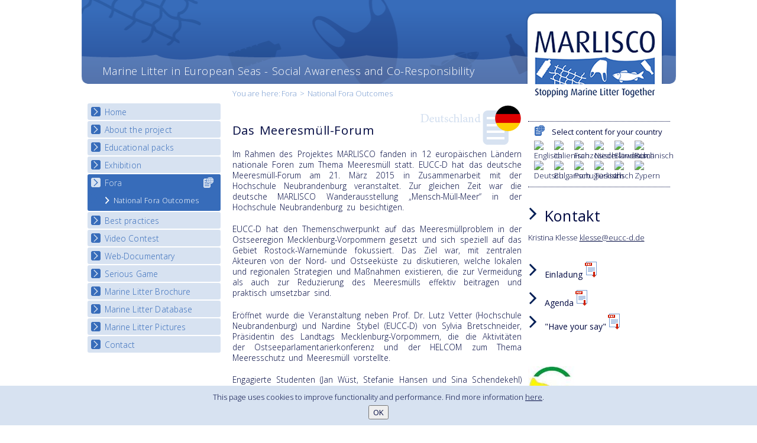

--- FILE ---
content_type: text/html; charset=utf-8
request_url: https://marlisco.eu/National_Fora_Outcomes.de/language/en.html
body_size: 8166
content:
<!DOCTYPE html>
<html class="no-js" lang="de">
<head>
<meta charset="utf-8">
<title>National Fora Outcomes - MARLISCO</title>
<base href="https://marlisco.eu/">
<meta name="robots" content="index,follow">
<meta name="description" content="">
<meta name="keywords" content="">
<link rel="stylesheet" href="https://fonts.googleapis.com/css?family=Open+Sans:400,300&subset=latin,greek,cyrillic,latin-ext">
<link rel="stylesheet" href="system/modules/dlh_googlemaps/html/dlh_googlemaps.css" media="all">
<link rel="alternate" href="http://www.marlisco.eu/news.xml" type="application/rss+xml" title="Marlisco News">
<script src="https://ajax.googleapis.com/ajax/libs/mootools/1.4.5/mootools-yui-compressed.js"></script>
<script>window.MooTools || document.write('<script src="plugins/mootools/1.4.5/mootools-core.js">\x3C/script>')</script>
<script src="plugins/mootools/1.4.5/mootools-more.js"></script>
<script src="plugins/jquery/js/jquery-1.8.0.min.js"></script>

<link rel="stylesheet" href="/tl_files/marlisco/lib/css/style.css">
<script src="/tl_files/marlisco/lib/js/vendor/modernizr-2.6.2.min.js"></script>
<script src="/tl_files/marlisco/lib/js/fancybox/jquery.fancybox.pack.js"></script>
<link rel="stylesheet" href="/tl_files/marlisco/lib/js/fancybox/jquery.fancybox.css"/>
<script src="/tl_files/marlisco/lib/js/plugins.js"></script>
<script src="/tl_files/marlisco/lib/js/jquery.cookiesdirective.js"></script>
<script src="/tl_files/marlisco/lib/js/main.js"></script>

<script>
  $(document).ready(function(){
        
    jQuery.cookiesDirective({
        //privacyPolicyUri: '/datenschutz.html',
        explicitConsent: false,
        position : 'bottom',
        duration: 60,
        limit: 0, 
        //cookieScripts: 'Google Analytics',
        message: 'This page uses cookies to improve functionality and performance. Find more information <a href="/privacy-policy.en.html" style="color:#000941;text-decoration:underline;">here</a>.',
        fontFamily: 'inherit',
        fontColor: '#000941',
        linkColor: '#000941',
        fontSize: '13px',
        backgroundColor: '#d7e2f1',
        backgroundOpacity: '100'
      });
  });
</script>

</head>
<body id="top" class="mac chrome ch131 contentlang-de">

<div id="wrapper">

<header id="header" role="banner">
<div class="inside clearfix">

<a id="logo" class="ir" href="http://www.marlisco.eu/">MARLISCO - Stopping Marine Litter Together</a>
<p class="slogan">Marine Litter in European Seas - Social Awareness and Co-Responsibility</p><!-- indexer::stop -->
<div class="mod_breadcrumb block" 
     id="breadcrumb">
  <h6>You are here:</h6><a href="fora.de.html" title="Fora">Fora</a> &#62; 
<span class="active">National Fora Outcomes</span>
</div>
<!-- indexer::continue -->

 
</div>
</header>

<div id="container">
  <div class="inside clearfix">
    
<div class="leftcol">

<!-- indexer::stop -->
<nav class="mod_navigation nav block" id="mainmenu">

<a href="National_Fora_Outcomes.de/language/en.html#skipNavigation53" class="invisible">Navigation überspringen</a>

<ul class="level_1">
<li class="first"><a href="index.de.html" title="Home" class="first">Home</a></li>
<li class="submenu"><a href="about-project.de.html" title="About the project" class="submenu">About the project</a>
<ul class="level_2">
<li class="first"><a href="objectives.de.html" title="Objectives" class="first">Objectives</a></li>
<li><a href="results.de.html" title="Deliverables">Deliverables</a></li>
<li><a href="partners.de.html" title="Partners of MARLISCO">Partners</a></li>
<li class="last"><a href="news.de.html" title="News" class="last">News</a></li>
</ul>
</li>
<li class="submenu"><a href="education.de.html" title="Educational packs" class="submenu">Educational packs</a>
<ul class="level_2">
<li class="first"><a href="e-learning-course.de.html" title="E-learning course round I" class="first">E-learning course round I</a></li>
<li><a href="e-learning-course-round-ii.de.html" title="E-learning course round II">E-learning course round II</a></li>
<li><a href="e-learning-course-round-iii.de.html" title="E-learning course round III">E-learning course round III</a></li>
<li class="last"><a href="e-learning-course-round-iv.de.html" title="E-learning course round IV" class="last">E-learning course round IV</a></li>
</ul>
</li>
<li class="submenu"><a href="exhibition.de.html" title="Exhibition" class="submenu">Exhibition</a>
<ul class="level_2">
<li class="first"><a href="national-exhibition.de.html" title="National Exhibitions" class="first">National Exhibitions</a></li>
<li class="last"><a href="exhibition-journey-map.de.html" title="Exhibition Journey Map" class="last">Exhibition Journey Map</a></li>
</ul>
</li>
<li class="submenu trail"><a href="fora.de.html" title="Fora" class="submenu trail">Fora</a>
<ul class="level_2">
<li class="active first last"><span class="active first last">National Fora Outcomes</span></li>
</ul>
</li>
<li class="submenu"><a href="best-practices.de.html" title="Best practices" class="submenu">Best practices</a>
<ul class="level_2">
<li class="first"><a href="best-practice-guide.de.html" title="Best Practice Guide" class="first">Best Practice Guide</a></li>
<li><a href="best-practices-map.de.html" title="Map Overview">Map Overview</a></li>
<li class="last"><a href="best-practices-listview.de.html" title="Listview" class="last">Listview</a></li>
</ul>
</li>
<li class="submenu"><a href="video-contest.de.html" title="Video Contest" class="submenu">Video Contest</a>
<ul class="level_2">
<li class="first last"><a href="national-video-contests.de.html" title="National Video Contests" class="first last">National Video Contests</a></li>
</ul>
</li>
<li class="submenu"><a href="troubled-waters.de.html" title="Web-Documentary" class="submenu">Web-Documentary</a>
<ul class="level_2">
<li class="first last"><a href="watch-troubled-waters.de.html" title="Watch Troubled Waters" class="first last">Watch Troubled Waters</a></li>
</ul>
</li>
<li class="submenu"><a href="serious-game.de.html" title="Serious Game" class="submenu">Serious Game</a>
<ul class="level_2">
<li class="first last"><a href="serious-game-start.de.html" title="Serious Game Start" class="first last">Start the game</a></li>
</ul>
</li>
<li><a href="brochure-sectors-specific-in-english.de.html" title="Marine Litter Brochure">Marine Litter Brochure</a></li>
<li><a href="marine-litter-database.de.html" title="Marine Litter Database">Marine Litter Database</a></li>
<li><a href="marine-litter-pictures.de.html" title="Marine Litter Pictures">Marine Litter Pictures</a></li>
<li class="last"><a href="contact.de.html" title="Contact" class="last">Contact</a></li>
</ul>

<a id="skipNavigation53" class="invisible">&nbsp;</a>

</nav>
<!-- indexer::continue -->
<!-- indexer::stop -->
<div class="mod_i18nl10nnav no-ie8 block">
  <h6>Select content for your country</h6>
<form name="I18nL10nModuleLanguageNavigation" method="post"  style="display:inline"
><input 
    class="language" type="radio" name="language" 
    id="language_en" 
    onchange="this.form.submit();"
    value="en"   />
<label for="language_en" ><img src="system/modules/i18nl10n/html/flag_icons/png/en.png"
title="Englisch"
alt="Englisch"
/></label><input 
    class="language" type="radio" name="language" 
    id="language_it" 
    onchange="this.form.submit();"
    value="it"   />
<label for="language_it" ><img src="system/modules/i18nl10n/html/flag_icons/png/it.png"
title="Italienisch"
alt="Italienisch"
/></label><input 
    class="language" type="radio" name="language" 
    id="language_fr" 
    onchange="this.form.submit();"
    value="fr"   />
<label for="language_fr" ><img src="system/modules/i18nl10n/html/flag_icons/png/fr.png"
title="Französisch"
alt="Französisch"
/></label><input 
    class="language" type="radio" name="language" 
    id="language_nl" 
    onchange="this.form.submit();"
    value="nl"   />
<label for="language_nl" ><img src="system/modules/i18nl10n/html/flag_icons/png/nl.png"
title="Niederländisch"
alt="Niederländisch"
/></label><input 
    class="language" type="radio" name="language" 
    id="language_sl" 
    onchange="this.form.submit();"
    value="sl"   />
<label for="language_sl" ><img src="system/modules/i18nl10n/html/flag_icons/png/sl.png"
title="Slowenisch"
alt="Slowenisch"
/></label><input 
    class="language" type="radio" name="language" 
    id="language_ro" 
    onchange="this.form.submit();"
    value="ro"   />
<label for="language_ro" ><img src="system/modules/i18nl10n/html/flag_icons/png/ro.png"
title="Rumänisch"
alt="Rumänisch"
/></label><input 
    class="language" type="radio" name="language" 
    id="language_de" 
    onchange="this.form.submit();"
    value="de"  class="active" checked="checked"  />
<label for="language_de"  class="active"><img src="system/modules/i18nl10n/html/flag_icons/png/de.png"
title="Deutsch"
alt="Deutsch"
/></label><input 
    class="language" type="radio" name="language" 
    id="language_bg" 
    onchange="this.form.submit();"
    value="bg"   />
<label for="language_bg" ><img src="system/modules/i18nl10n/html/flag_icons/png/bg.png"
title="Bulgarisch"
alt="Bulgarisch"
/></label><input 
    class="language" type="radio" name="language" 
    id="language_pt" 
    onchange="this.form.submit();"
    value="pt"   />
<label for="language_pt" ><img src="system/modules/i18nl10n/html/flag_icons/png/pt.png"
title="Portugiesisch"
alt="Portugiesisch"
/></label><input 
    class="language" type="radio" name="language" 
    id="language_tr" 
    onchange="this.form.submit();"
    value="tr"   />
<label for="language_tr" ><img src="system/modules/i18nl10n/html/flag_icons/png/tr.png"
title="Türkisch"
alt="Türkisch"
/></label><input 
    class="language" type="radio" name="language" 
    id="language_ga" 
    onchange="this.form.submit();"
    value="ga"   />
<label for="language_ga" ><img src="system/modules/i18nl10n/html/flag_icons/png/ga.png"
title="Irisch"
alt="Irisch"
/></label><input 
    class="language" type="radio" name="language" 
    id="language_cy" 
    onchange="this.form.submit();"
    value="cy"   />
<label for="language_cy" ><img src="system/modules/i18nl10n/html/flag_icons/png/cy.png"
title="Zypern"
alt="Zypern"
/></label><input type="hidden" name="REQUEST_TOKEN" value="59ec96a03b183c84c53261b79719a398"></form>
</div>
<!-- indexer::continue -->

<!-- indexer::stop -->
<div class="mod_contentbox block">


</div>
<!-- indexer::continue --><!-- indexer::stop -->
<div class="mod_contentbox logos block">


</div>
<!-- indexer::continue --> 
</div>

<div class="maincol top">
<div class="inside">

<div class="mod_article block" id="national_fora_main_text">

<div class="ce_text block">

<h1>Das Meeresmüll-Forum</h1>

<p style="text-align: justify;">Im Rahmen des Projektes MARLISCO fanden in 12 europäischen Ländern nationale Foren zum Thema Meeresmüll statt. EUCC-D hat das deutsche Meeresmüll-Forum am 21. März 2015 in Zusammenarbeit mit der Hochschule Neubrandenburg veranstaltet. Zur gleichen Zeit war die deutsche MARLISCO Wanderausstellung „Mensch-Müll-Meer“ in der Hochschule Neubrandenburg zu besichtigen.</p>
<p class="Formatvorlage12ptBlockNach0ptZeilenabstandeinfach" style="text-align: justify;">EUCC-D hat den Themenschwerpunkt auf das Meeresmüllproblem in der Ostseeregion Mecklenburg-Vorpommern gesetzt und sich speziell auf das Gebiet Rostock-Warnemünde fokussiert. Das Ziel war, mit zentralen Akteuren von der Nord- und Ostseeküste zu diskutieren, welche lokalen und regionalen Strategien und Maßnahmen existieren, die zur Vermeidung als auch zur Reduzierung des Meeresmülls effektiv beitragen und praktisch umsetzbar sind.</p>
<p class="Formatvorlage12ptBlockNach0ptZeilenabstandeinfach" style="text-align: justify;">Eröffnet wurde die Veranstaltung neben Prof. Dr. Lutz Vetter (Hochschule Neubrandenburg) und Nardine Stybel (EUCC-D) von Sylvia Bretschneider, Präsidentin des Landtags Mecklenburg-Vorpommern, die die Aktivitäten der Ostseeparlamentarierkonferenz und der HELCOM zum Thema Meeresschutz und Meeresmüll vorstellte.</p>
<p style="text-align: justify;">Engagierte Studenten (Jan Wüst, Stefanie Hansen und Sina Schendekehl) informierten in drei Vorträgen, die im Rahmen eigener praktischer Arbeiten entstanden sind über Quellen, Eintrittspfade, sowie ökologische und ökonomische Auswirkungen von Meeresmüll.</p>
<p style="text-align: justify;"><img title="tl_files/marlisco/lib/layout/arrow-more-dark.png" src="tl_files/marlisco/lib/layout/arrow-more-dark.png" alt="tl_files/marlisco/lib/layout/arrow-more-dark.png" width="12" height="12"><a href="tl_files/marlisco/mixed-images/National Fora/Vortrag Meeresmuell Tag 21.03.2015.pdf" target="_blank">Präsentation</a> Sina Schendekehl</p>
<p style="text-align: justify;">Eine grobe Einordnung des Themas Meeresmüll im nationalen und internationalen politischen Rahmen übernahm Stefanie Werner (UBA) in einem aufgezeichneten Videointerview, welches im Rahmen des EMD - Europäischen Tag des Meeres 2014 - in Bremen entstanden ist (<a href="https://www.youtube.com/watch?v=Cqn1bvjmB2w" target="_blank">link Video</a>), als auch Mario von Weber (LUNG). Erste vorläufige Ergebnisse aus dem regelmäßigen OSPAR-Spülsaummonitoring entlang der deutschen Ostseeküste stellten Mario von Weber (LUNG), Kristina Klesse (EUCC-D) und Nils Möllmann (NABU) vor. Das Problem Meeresmüll wurde im Meeresmüll-Animationsvideo von Jane Lee zusammengefasst, welches ein fester Bestandteil aller 12 nationalen Foren war (<a href="https://www.youtube.com/watch?v=017bBeXhYz4&amp;list=PLTJWPy_Nx3l0W3ZqjB7J2nJ4yjg_83YZZ" target="_blank">link Video</a>).</p>
<p style="text-align: justify;"><img title="tl_files/marlisco/lib/layout/arrow-more-dark.png" src="tl_files/marlisco/lib/layout/arrow-more-dark.png" alt="tl_files/marlisco/lib/layout/arrow-more-dark.png" width="12" height="12"><a href="tl_files/marlisco/mixed-images/National Fora/150321_MARLISCO_NB_LUNG_MV.pdf" target="_blank">Präsentation</a> Mario von Weber (LUNG)</p>
<p style="text-align: justify;">Im Anschluss stellten 6 Akteure von der Nord- und Ostseeküste lokale und regionale Maßnahmen zur Müllreduktion und –vermeidung vor: Nils Möllmann (NABU) „<em>Fishing for litter</em>“; Nils Möllmann (NABU) in Vertretung für Beate Burow (Umweltrat Fehmarn) „<em>im Meer weniger Plastik</em>“; Jennifer Timrott (Küste gegen Plastik) „<em>Nicht in meinem Namen! Küstenmenschen gegen Plastikmüll</em>“; Jan Meifert (Edeka Einzelhändler) „<em>Die Plastiktüte ist ein Symbol für unsere Wegwerf-Gesellschaft und sehr leicht zu ersetzen</em>“; Matthias Fromm (Tourismuszentrale Rostock-Warnemünde) „<em>Der Strandaschenbecher</em>“ (in Kooperation mit dem Verband der Mecklenburgischen Ostseebäder und dem Verein AIDA Freunde der Meere e.V.); Nardine Stybel (EUCC-D) in Vertretung für Dr. Gerald Millat (Nationalpark Niedersächsisches Wattenmeer) „<em>Die Strandmüllbox</em>“.</p>
<p style="text-align: justify;"><img title="tl_files/marlisco/lib/layout/arrow-more-dark.png" src="tl_files/marlisco/lib/layout/arrow-more-dark.png" alt="tl_files/marlisco/lib/layout/arrow-more-dark.png" width="12" height="12"><a href="tl_files/marlisco/mixed-images/National Fora/Kueste gegen Plastik Neubrandenburg.pdf" target="_blank">Präsentation</a> "Nicht in meinem Namen! Küstenmenschen gegen Plastikmüll"</p>
<p style="text-align: justify;"><img title="tl_files/marlisco/lib/layout/arrow-more-dark.png" src="tl_files/marlisco/lib/layout/arrow-more-dark.png" alt="tl_files/marlisco/lib/layout/arrow-more-dark.png" width="12" height="12"><a href="https://www.youtube.com/watch?v=ZhB8CAHVVa8" target="_blank">Video</a> "Die Plastiktüte ist ein Symbol unserer Wegwerf-Gesellschaft und sehr leicht zu ersetzen"</p>
<p style="text-align: justify;"><img title="tl_files/marlisco/mixed-images/National Fora/Meeresmuell-Forum_30.JPG" src="tl_files/marlisco/mixed-images/National%20Fora/Meeresmuell-Forum_30.JPG" alt="tl_files/marlisco/mixed-images/National Fora/Meeresmuell-Forum_30.JPG" width="400" height="289"></p>
<p style="text-align: justify;"><img title="tl_files/marlisco/lib/layout/arrow-more-dark.png" src="tl_files/marlisco/lib/layout/arrow-more-dark.png" alt="tl_files/marlisco/lib/layout/arrow-more-dark.png" width="12" height="12"><a href="tl_files/marlisco/mixed-images/National Fora/20150321 Forum Meeresmuell_Matthias Fromm.pdf" target="_blank">Präsentation</a> "Der Strandaschenbecher"</p>
<p style="text-align: justify;"><img title="tl_files/marlisco/lib/layout/arrow-more-dark.png" src="tl_files/marlisco/lib/layout/arrow-more-dark.png" alt="tl_files/marlisco/lib/layout/arrow-more-dark.png" width="12" height="12"><a href="tl_files/marlisco/mixed-images/National Fora/Die Strandmuellbox.pdf" target="_blank">Präsentation</a> "Die Strandmüllbox"</p>
<p style="text-align: justify;">Die Ideen von verschiedenen Maßnahmen und Strategien wurden zusammen mit dem Publikum und der Podiumsbesetzung diskutiert und evaluiert. Im Podium saßen Matthias Fromm (Tourismusdirektor, Tourismuszentrale Rostock &amp; Warnemünde), Holger Matthäus (Senator für Bau und Umwelt der Hansestadt Rostock), Jennifer Timrott (Vorsitzende Küste gegen Plastik, Hallig Hooge), Jan Meifert (Selbstständiger Edeka Einzelhändler, Neumünster) und Kristina Klesse (EUCC-D).</p>
<p class="Formatvorlage12ptBlockNach0ptZeilenabstandeinfach" style="text-align: justify;">Insgesamt haben 50 Leute am Meeresmüll-Forum teilgenommen. Vertreten waren u.a. der Umweltsenat und die Tourismuszentrale Rostock-Warnemünde, das Landesamt für Umwelt, Naturschutz und Geologie (LUNG), der Landtag M-V, die Wasserschutzpolizei, Einzelhändler, Unternehmen, Verwaltung, NGOs, Tauchsport, Studenten und externes Laufpublikum. Moderiert wurde das Forum von Carsten Klehn (Wirtschaftsjournalist).</p>
<p class="Formatvorlage12ptBlockNach0ptZeilenabstandeinfach" style="text-align: justify;">Das Forum wurde in der Ostseezeitung, auf zahlreichen Internetkanälen beworben und in sozialen Medien (Facebook, Twitter) verbreitet und geteilt. Die Zusammenfassung und Ergebnisse dieses Forums werden an die Ostseeparlamentarier-Konferenz und an HELCOM weitergegeben sowie an die nationalen Arbeitsgruppen, die sich mit dem Thema Meeresmüll beschäftigen und allen Interessenten.</p>
<h2 class="Formatvorlage12ptBlockNach0ptZeilenabstandeinfach" style="text-align: justify;"><a style="font-size: 2em;" href="tl_files/marlisco/mixed-images/National Fora/Report_MARLISCO_Meeresmuellforum.pdf" target="_blank"><img title="tl_files/marlisco/lib/layout/icon-pdf.png" src="tl_files/marlisco/lib/layout/icon-pdf.png" alt="tl_files/marlisco/lib/layout/icon-pdf.png" width="20" height="27"></a><span style="font-size: 17px;">Report Meeresmüll-Forum (deutsch)</span></h2>
<h2><span style="font-size: 2em;"><a href="tl_files/marlisco/mixed-images/National Fora/Final_Report_MARLISCO_Forum_Marine_Litter_Germany.pdf" target="_blank"><img title="tl_files/marlisco/lib/layout/icon-pdf.png" src="tl_files/marlisco/lib/layout/icon-pdf.png" alt="tl_files/marlisco/lib/layout/icon-pdf.png" width="20" height="27"></a></span><span style="font-size: 17px;">Report Meeresmüll-Forum (englisch)</span></h2>
<div class="Formatvorlage12ptBlockNach0ptZeilenabstandeinfach" style="text-align: justify;"><span style="font-size: 9px;">&nbsp;</span></div>
<h2 class="Formatvorlage12ptBlockNach0ptZeilenabstandeinfach"><span>Video Zusammenfassung des Meeresmüll-Forums</span></h2>
</div>

<iframe width="480" height="270" src="//www.youtube.com/embed/XJCBCETR9Dk?feature=player_detailpage" frameborder="0" allowfullscreen></iframe>
<div class="ce_text block">

<h1>Bilder vom Meeresmüll-Forum</h1>
</div>
<div class="ce_gallery block">

<div class="galleryWrapper">
<div class="items row_0 row_first even">
  <div class="item col_0 col_first">
  <figure class="image_container">
    <a href="tl_files/marlisco/mixed-images/National%20Fora/MARLISCO-Meeresmuell-Forum_1.jpg" data-lightbox="lb2022" rel="gal-col1" title="MARLISCO-Meeresmuell-Forum 1"><img src="tl_files/marlisco/mixed-images/National%20Fora/MARLISCO-Meeresmuell-Forum_1.jpg" width="900" height="600" alt="MARLISCO-Meeresmuell-Forum 1"></a>
  </figure>
  </div>
  <div class="item col_1">
  <figure class="image_container">
    <a href="tl_files/marlisco/mixed-images/National%20Fora/MARLISCO-Meeresmuell-Forum_2.jpg" data-lightbox="lb2022" rel="gal-col1" title="MARLISCO-Meeresmuell-Forum 2"><img src="tl_files/marlisco/mixed-images/National%20Fora/MARLISCO-Meeresmuell-Forum_2.jpg" width="900" height="600" alt="MARLISCO-Meeresmuell-Forum 2"></a>
  </figure>
  </div>
  <div class="item col_2">
  <figure class="image_container">
    <a href="tl_files/marlisco/mixed-images/National%20Fora/MARLISCO-Meeresmuell-Forum_3.jpg" data-lightbox="lb2022" rel="gal-col1" title="MARLISCO-Meeresmuell-Forum 3"><img src="tl_files/marlisco/mixed-images/National%20Fora/MARLISCO-Meeresmuell-Forum_3.jpg" width="900" height="600" alt="MARLISCO-Meeresmuell-Forum 3"></a>
  </figure>
  </div>
  <div class="item col_3 col_last">
  <figure class="image_container">
    <a href="tl_files/marlisco/mixed-images/National%20Fora/MARLISCO-Meeresmuell-Forum_4.jpg" data-lightbox="lb2022" rel="gal-col1" title="MARLISCO-Meeresmuell-Forum 4"><img src="tl_files/marlisco/mixed-images/National%20Fora/MARLISCO-Meeresmuell-Forum_4.jpg" width="900" height="600" alt="MARLISCO-Meeresmuell-Forum 4"></a>
  </figure>
  </div>
</div>
<div class="items row_1 odd">
  <div class="item col_0 col_first">
  <figure class="image_container">
    <a href="tl_files/marlisco/mixed-images/National%20Fora/MARLISCO-Meeresmuell-Forum_5.jpg" data-lightbox="lb2022" rel="gal-col1" title="MARLISCO-Meeresmuell-Forum 5"><img src="tl_files/marlisco/mixed-images/National%20Fora/MARLISCO-Meeresmuell-Forum_5.jpg" width="899" height="600" alt="MARLISCO-Meeresmuell-Forum 5"></a>
  </figure>
  </div>
  <div class="item col_1">
  <figure class="image_container">
    <a href="tl_files/marlisco/mixed-images/National%20Fora/MARLISCO-Meeresmuell-Forum_6.jpg" data-lightbox="lb2022" rel="gal-col1" title="MARLISCO-Meeresmuell-Forum 6"><img src="tl_files/marlisco/mixed-images/National%20Fora/MARLISCO-Meeresmuell-Forum_6.jpg" width="899" height="600" alt="MARLISCO-Meeresmuell-Forum 6"></a>
  </figure>
  </div>
  <div class="item col_2">
  <figure class="image_container">
    <a href="tl_files/marlisco/mixed-images/National%20Fora/MARLISCO-Meeresmuell-Forum_7.jpg" data-lightbox="lb2022" rel="gal-col1" title="MARLISCO-Meeresmuell-Forum 7"><img src="tl_files/marlisco/mixed-images/National%20Fora/MARLISCO-Meeresmuell-Forum_7.jpg" width="900" height="600" alt="MARLISCO-Meeresmuell-Forum 7"></a>
  </figure>
  </div>
  <div class="item col_3 col_last">
  <figure class="image_container">
    <a href="tl_files/marlisco/mixed-images/National%20Fora/MARLISCO-Meeresmuell-Forum_8.jpg" data-lightbox="lb2022" rel="gal-col1" title="MARLISCO-Meeresmuell-Forum 8"><img src="tl_files/marlisco/mixed-images/National%20Fora/MARLISCO-Meeresmuell-Forum_8.jpg" width="900" height="600" alt="MARLISCO-Meeresmuell-Forum 8"></a>
  </figure>
  </div>
</div>
<div class="items row_2 even">
  <div class="item col_0 col_first">
  <figure class="image_container">
    <a href="tl_files/marlisco/mixed-images/National%20Fora/MARLISCO-Meeresmuell-Forum_9.jpg" data-lightbox="lb2022" rel="gal-col1" title="MARLISCO-Meeresmuell-Forum 9"><img src="tl_files/marlisco/mixed-images/National%20Fora/MARLISCO-Meeresmuell-Forum_9.jpg" width="1066" height="600" alt="MARLISCO-Meeresmuell-Forum 9"></a>
  </figure>
  </div>
  <div class="item col_1">
  <figure class="image_container">
    <a href="tl_files/marlisco/mixed-images/National%20Fora/MARLISCO-Meeresmuell-Forum_10.jpg" data-lightbox="lb2022" rel="gal-col1" title="MARLISCO-Meeresmuell-Forum 10"><img src="tl_files/marlisco/mixed-images/National%20Fora/MARLISCO-Meeresmuell-Forum_10.jpg" width="400" height="600" alt="MARLISCO-Meeresmuell-Forum 10"></a>
  </figure>
  </div>
  <div class="item col_2">
  <figure class="image_container">
    <a href="tl_files/marlisco/mixed-images/National%20Fora/MARLISCO-Meeresmuell-Forum_11.jpg" data-lightbox="lb2022" rel="gal-col1" title="MARLISCO-Meeresmuell-Forum 11"><img src="tl_files/marlisco/mixed-images/National%20Fora/MARLISCO-Meeresmuell-Forum_11.jpg" width="1066" height="600" alt="MARLISCO-Meeresmuell-Forum 11"></a>
  </figure>
  </div>
  <div class="item col_3 col_last">
  <figure class="image_container">
    <a href="tl_files/marlisco/mixed-images/National%20Fora/MARLISCO-Meeresmuell-Forum_12.jpg" data-lightbox="lb2022" rel="gal-col1" title="MARLISCO-Meeresmuell-Forum 12"><img src="tl_files/marlisco/mixed-images/National%20Fora/MARLISCO-Meeresmuell-Forum_12.jpg" width="400" height="600" alt="MARLISCO-Meeresmuell-Forum 12"></a>
  </figure>
  </div>
</div>
<div class="items row_3 odd">
  <div class="item col_0 col_first">
  <figure class="image_container">
    <a href="tl_files/marlisco/mixed-images/National%20Fora/MARLISCO-Meeresmuell-Forum_13.jpg" data-lightbox="lb2022" rel="gal-col1" title="MARLISCO-Meeresmuell-Forum 13"><img src="tl_files/marlisco/mixed-images/National%20Fora/MARLISCO-Meeresmuell-Forum_13.jpg" width="1066" height="600" alt="MARLISCO-Meeresmuell-Forum 13"></a>
  </figure>
  </div>
  <div class="item col_1">
  <figure class="image_container">
    <a href="tl_files/marlisco/mixed-images/National%20Fora/MARLISCO-Meeresmuell-Forum_14.jpg" data-lightbox="lb2022" rel="gal-col1" title="MARLISCO-Meeresmuell-Forum 14"><img src="tl_files/marlisco/mixed-images/National%20Fora/MARLISCO-Meeresmuell-Forum_14.jpg" width="400" height="600" alt="MARLISCO-Meeresmuell-Forum 14"></a>
  </figure>
  </div>
  <div class="item col_2">
  <figure class="image_container">
    <a href="tl_files/marlisco/mixed-images/National%20Fora/MARLISCO-Meeresmuell-Forum_15.jpg" data-lightbox="lb2022" rel="gal-col1" title="MARLISCO-Meeresmuell-Forum 15"><img src="tl_files/marlisco/mixed-images/National%20Fora/MARLISCO-Meeresmuell-Forum_15.jpg" width="1066" height="600" alt="MARLISCO-Meeresmuell-Forum 15"></a>
  </figure>
  </div>
  <div class="item col_3 col_last">
  <figure class="image_container">
    <a href="tl_files/marlisco/mixed-images/National%20Fora/MARLISCO-Meeresmuell-Forum_16.jpg" data-lightbox="lb2022" rel="gal-col1" title="MARLISCO-Meeresmuell-Forum 16"><img src="tl_files/marlisco/mixed-images/National%20Fora/MARLISCO-Meeresmuell-Forum_16.jpg" width="900" height="600" alt="MARLISCO-Meeresmuell-Forum 16"></a>
  </figure>
  </div>
</div>
<div class="items row_4 even">
  <div class="item col_0 col_first">
  <figure class="image_container">
    <a href="tl_files/marlisco/mixed-images/National%20Fora/MARLISCO-Meeresmuell-Forum_17.jpg" data-lightbox="lb2022" rel="gal-col1" title="MARLISCO-Meeresmuell-Forum 17"><img src="tl_files/marlisco/mixed-images/National%20Fora/MARLISCO-Meeresmuell-Forum_17.jpg" width="1066" height="600" alt="MARLISCO-Meeresmuell-Forum 17"></a>
  </figure>
  </div>
  <div class="item col_1">
  <figure class="image_container">
    <a href="tl_files/marlisco/mixed-images/National%20Fora/MARLISCO-Meeresmuell-Forum_18.jpg" data-lightbox="lb2022" rel="gal-col1" title="MARLISCO-Meeresmuell-Forum 18"><img src="tl_files/marlisco/mixed-images/National%20Fora/MARLISCO-Meeresmuell-Forum_18.jpg" width="899" height="600" alt="MARLISCO-Meeresmuell-Forum 18"></a>
  </figure>
  </div>
  <div class="item col_2">
  <figure class="image_container">
    <a href="tl_files/marlisco/mixed-images/National%20Fora/MARLISCO-Meeresmuell-Forum_19.jpg" data-lightbox="lb2022" rel="gal-col1" title="MARLISCO-Meeresmuell-Forum 19"><img src="tl_files/marlisco/mixed-images/National%20Fora/MARLISCO-Meeresmuell-Forum_19.jpg" width="900" height="600" alt="MARLISCO-Meeresmuell-Forum 19"></a>
  </figure>
  </div>
  <div class="item col_3 col_last">
  <figure class="image_container">
    <a href="tl_files/marlisco/mixed-images/National%20Fora/MARLISCO-Meeresmuell-Forum_20.jpg" data-lightbox="lb2022" rel="gal-col1" title="MARLISCO-Meeresmuell-Forum 20"><img src="tl_files/marlisco/mixed-images/National%20Fora/MARLISCO-Meeresmuell-Forum_20.jpg" width="899" height="600" alt="MARLISCO-Meeresmuell-Forum 20"></a>
  </figure>
  </div>
</div>
<div class="items row_5 odd">
  <div class="item col_0 col_first">
  <figure class="image_container">
    <a href="tl_files/marlisco/mixed-images/National%20Fora/MARLISCO-Meeresmuell-Forum_21.jpg" data-lightbox="lb2022" rel="gal-col1" title="MARLISCO-Meeresmuell-Forum 21"><img src="tl_files/marlisco/mixed-images/National%20Fora/MARLISCO-Meeresmuell-Forum_21.jpg" width="900" height="600" alt="MARLISCO-Meeresmuell-Forum 21"></a>
  </figure>
  </div>
  <div class="item col_1">
  <figure class="image_container">
    <a href="tl_files/marlisco/mixed-images/National%20Fora/MARLISCO-Meeresmuell-Forum_22.jpg" data-lightbox="lb2022" rel="gal-col1" title="MARLISCO-Meeresmuell-Forum 22"><img src="tl_files/marlisco/mixed-images/National%20Fora/MARLISCO-Meeresmuell-Forum_22.jpg" width="900" height="600" alt="MARLISCO-Meeresmuell-Forum 22"></a>
  </figure>
  </div>
  <div class="item col_2">
  <figure class="image_container">
    <a href="tl_files/marlisco/mixed-images/National%20Fora/MARLISCO-Meeresmuell-Forum_23.jpg" data-lightbox="lb2022" rel="gal-col1" title="MARLISCO-Meeresmuell-Forum 23"><img src="tl_files/marlisco/mixed-images/National%20Fora/MARLISCO-Meeresmuell-Forum_23.jpg" width="900" height="600" alt="MARLISCO-Meeresmuell-Forum 23"></a>
  </figure>
  </div>
  <div class="item col_3 col_last">
  <figure class="image_container">
    <a href="tl_files/marlisco/mixed-images/National%20Fora/MARLISCO-Meeresmuell-Forum_24.jpg" data-lightbox="lb2022" rel="gal-col1" title="MARLISCO-Meeresmuell-Forum 24"><img src="tl_files/marlisco/mixed-images/National%20Fora/MARLISCO-Meeresmuell-Forum_24.jpg" width="899" height="600" alt="MARLISCO-Meeresmuell-Forum 24"></a>
  </figure>
  </div>
</div>
<div class="items row_6 even">
  <div class="item col_0 col_first">
  <figure class="image_container">
    <a href="tl_files/marlisco/mixed-images/National%20Fora/MARLISCO-Meeresmuell-Forum_25.jpg" data-lightbox="lb2022" rel="gal-col1" title="MARLISCO-Meeresmuell-Forum 25"><img src="tl_files/marlisco/mixed-images/National%20Fora/MARLISCO-Meeresmuell-Forum_25.jpg" width="900" height="600" alt="MARLISCO-Meeresmuell-Forum 25"></a>
  </figure>
  </div>
  <div class="item col_1">
  <figure class="image_container">
    <a href="tl_files/marlisco/mixed-images/National%20Fora/MARLISCO-Meeresmuell-Forum_26.jpg" data-lightbox="lb2022" rel="gal-col1" title="MARLISCO-Meeresmuell-Forum 26"><img src="tl_files/marlisco/mixed-images/National%20Fora/MARLISCO-Meeresmuell-Forum_26.jpg" width="900" height="600" alt="MARLISCO-Meeresmuell-Forum 26"></a>
  </figure>
  </div>
  <div class="item col_2">
  <figure class="image_container">
    <a href="tl_files/marlisco/mixed-images/National%20Fora/MARLISCO-Meeresmuell-Forum_27.jpg" data-lightbox="lb2022" rel="gal-col1" title="MARLISCO-Meeresmuell-Forum 27"><img src="tl_files/marlisco/mixed-images/National%20Fora/MARLISCO-Meeresmuell-Forum_27.jpg" width="400" height="600" alt="MARLISCO-Meeresmuell-Forum 27"></a>
  </figure>
  </div>
  <div class="item col_3 col_last">
  <figure class="image_container">
    <a href="tl_files/marlisco/mixed-images/National%20Fora/MARLISCO-Meeresmuell-Forum_28.jpg" data-lightbox="lb2022" rel="gal-col1" title="MARLISCO-Meeresmuell-Forum 28"><img src="tl_files/marlisco/mixed-images/National%20Fora/MARLISCO-Meeresmuell-Forum_28.jpg" width="904" height="600" alt="MARLISCO-Meeresmuell-Forum 28"></a>
  </figure>
  </div>
</div>
<div class="items row_7 row_last odd">
  <div class="item col_0 col_first">
  <figure class="image_container">
    <a href="tl_files/marlisco/mixed-images/National%20Fora/MARLISCO-Meeresmuell-Forum_29.jpg" data-lightbox="lb2022" rel="gal-col1" title="MARLISCO-Meeresmuell-Forum 29"><img src="tl_files/marlisco/mixed-images/National%20Fora/MARLISCO-Meeresmuell-Forum_29.jpg" width="904" height="600" alt="MARLISCO-Meeresmuell-Forum 29"></a>
  </figure>
  </div>
  <!--td class="col_1 empty">&nbsp;</td-->
  <!--td class="col_2 empty">&nbsp;</td-->
  <!--td class="col_3 col_last empty">&nbsp;</td-->
</div>
</div>
<div class="underline">Bilder zum Meeresmüll-Forum am 21. März 2015 in der Hochschule Neubrandenburg / © EUCC-D</div>
</div>

</div>
 
</div>
</div> 
    
<aside id="right" class="rightcol top">
<div class="inside">
<!-- indexer::stop -->
<div class="mod_contentbox block">

<div class="ce_module no-ie8 mod_box_items block">
<!-- indexer::stop -->
<div class="mod_i18nl10nnav no-ie8 block">
  <h6>Select content for your country</h6>
<form name="I18nL10nModuleLanguageNavigation" method="post"  style="display:inline"
><input 
    class="language" type="radio" name="language" 
    id="language_en" 
    onchange="this.form.submit();"
    value="en"   />
<label for="language_en" ><img src="system/modules/i18nl10n/html/flag_icons/png/en.png"
title="Englisch"
alt="Englisch"
/></label><input 
    class="language" type="radio" name="language" 
    id="language_it" 
    onchange="this.form.submit();"
    value="it"   />
<label for="language_it" ><img src="system/modules/i18nl10n/html/flag_icons/png/it.png"
title="Italienisch"
alt="Italienisch"
/></label><input 
    class="language" type="radio" name="language" 
    id="language_fr" 
    onchange="this.form.submit();"
    value="fr"   />
<label for="language_fr" ><img src="system/modules/i18nl10n/html/flag_icons/png/fr.png"
title="Französisch"
alt="Französisch"
/></label><input 
    class="language" type="radio" name="language" 
    id="language_nl" 
    onchange="this.form.submit();"
    value="nl"   />
<label for="language_nl" ><img src="system/modules/i18nl10n/html/flag_icons/png/nl.png"
title="Niederländisch"
alt="Niederländisch"
/></label><input 
    class="language" type="radio" name="language" 
    id="language_sl" 
    onchange="this.form.submit();"
    value="sl"   />
<label for="language_sl" ><img src="system/modules/i18nl10n/html/flag_icons/png/sl.png"
title="Slowenisch"
alt="Slowenisch"
/></label><input 
    class="language" type="radio" name="language" 
    id="language_ro" 
    onchange="this.form.submit();"
    value="ro"   />
<label for="language_ro" ><img src="system/modules/i18nl10n/html/flag_icons/png/ro.png"
title="Rumänisch"
alt="Rumänisch"
/></label><input 
    class="language" type="radio" name="language" 
    id="language_de" 
    onchange="this.form.submit();"
    value="de"  class="active" checked="checked"  />
<label for="language_de"  class="active"><img src="system/modules/i18nl10n/html/flag_icons/png/de.png"
title="Deutsch"
alt="Deutsch"
/></label><input 
    class="language" type="radio" name="language" 
    id="language_bg" 
    onchange="this.form.submit();"
    value="bg"   />
<label for="language_bg" ><img src="system/modules/i18nl10n/html/flag_icons/png/bg.png"
title="Bulgarisch"
alt="Bulgarisch"
/></label><input 
    class="language" type="radio" name="language" 
    id="language_pt" 
    onchange="this.form.submit();"
    value="pt"   />
<label for="language_pt" ><img src="system/modules/i18nl10n/html/flag_icons/png/pt.png"
title="Portugiesisch"
alt="Portugiesisch"
/></label><input 
    class="language" type="radio" name="language" 
    id="language_tr" 
    onchange="this.form.submit();"
    value="tr"   />
<label for="language_tr" ><img src="system/modules/i18nl10n/html/flag_icons/png/tr.png"
title="Türkisch"
alt="Türkisch"
/></label><input 
    class="language" type="radio" name="language" 
    id="language_ga" 
    onchange="this.form.submit();"
    value="ga"   />
<label for="language_ga" ><img src="system/modules/i18nl10n/html/flag_icons/png/ga.png"
title="Irisch"
alt="Irisch"
/></label><input 
    class="language" type="radio" name="language" 
    id="language_cy" 
    onchange="this.form.submit();"
    value="cy"   />
<label for="language_cy" ><img src="system/modules/i18nl10n/html/flag_icons/png/cy.png"
title="Zypern"
alt="Zypern"
/></label><input type="hidden" name="REQUEST_TOKEN" value="59ec96a03b183c84c53261b79719a398"></form>
</div>
<!-- indexer::continue -->

</div><div class="ce_module ie8-fallback mod_box_items block">
<!-- indexer::stop -->
<div class="mod_i18nl10nnav block">
  <h6>Select content for your country</h6>

<a href="National_Fora_Outcomes.en/language/de.html"
        title="National Fora Outcomes"
    ><img src="system/modules/i18nl10n/html/flag_icons/png/en.png" title="Englisch" alt="Englisch" /></a>

<a href="National_Fora_Outcomes.it/language/de.html"
        title="National Fora Outcomes"
    ><img src="system/modules/i18nl10n/html/flag_icons/png/it.png" title="Italienisch" alt="Italienisch" /></a>

<a href="National_Fora_Outcomes.fr/language/de.html"
        title="National Fora Outcomes"
    ><img src="system/modules/i18nl10n/html/flag_icons/png/fr.png" title="Französisch" alt="Französisch" /></a>

<a href="National_Fora_Outcomes.nl/language/de.html"
        title="National Fora Outcomes"
    ><img src="system/modules/i18nl10n/html/flag_icons/png/nl.png" title="Niederländisch" alt="Niederländisch" /></a>

<a href="National_Fora_Outcomes.sl/language/de.html"
        title="National Fora Outcomes"
    ><img src="system/modules/i18nl10n/html/flag_icons/png/sl.png" title="Slowenisch" alt="Slowenisch" /></a>

<a href="National_Fora_Outcomes.ro/language/de.html"
        title="National Fora Outcomes"
    ><img src="system/modules/i18nl10n/html/flag_icons/png/ro.png" title="Rumänisch" alt="Rumänisch" /></a>

<a href="National_Fora_Outcomes.de/language/de.html"
     class="active"    title="National Fora Outcomes"
    ><img src="system/modules/i18nl10n/html/flag_icons/png/de.png" title="Deutsch" alt="Deutsch" /></a>

<a href="National_Fora_Outcomes.bg/language/de.html"
        title="National Fora Outcomes"
    ><img src="system/modules/i18nl10n/html/flag_icons/png/bg.png" title="Bulgarisch" alt="Bulgarisch" /></a>

<a href="National_Fora_Outcomes.pt/language/de.html"
        title="National Fora Outcomes"
    ><img src="system/modules/i18nl10n/html/flag_icons/png/pt.png" title="Portugiesisch" alt="Portugiesisch" /></a>

<a href="National_Fora_Outcomes.tr/language/de.html"
        title="National Fora Outcomes"
    ><img src="system/modules/i18nl10n/html/flag_icons/png/tr.png" title="Türkisch" alt="Türkisch" /></a>

<a href="National_Fora_Outcomes.ga/language/de.html"
        title="National Fora Outcomes"
    ><img src="system/modules/i18nl10n/html/flag_icons/png/ga.png" title="Irisch" alt="Irisch" /></a>

<a href="national_fora_outcomes.cy/language/de.html"
        title="National Fora Outcomes"
    ><img src="system/modules/i18nl10n/html/flag_icons/png/cy.png" title="Zypern" alt="Zypern" /></a>

</div>
<!-- indexer::continue -->

</div>
</div>
<!-- indexer::continue -->
<div class="mod_article block" id="national_fora_outcomes">

<div class="ce_text block">

<h2><img style="font-size: 1.5em;" title="tl_files/marlisco/lib/layout/arrow-infoblock-head.png" src="tl_files/marlisco/lib/layout/arrow-infoblock-head.png" alt="tl_files/marlisco/lib/layout/arrow-infoblock-head.png" width="28" height="28"><span style="font-size: 1.5em;">Kontakt</span></h2>
<p>Kristina Klesse <a href="&#109;&#97;&#105;&#108;&#116;&#111;&#58;&#x6B;&#x6C;&#101;&#115;&#x73;&#x65;&#64;&#101;&#117;&#99;&#99;&#45;&#100;&#x2E;&#x64;&#101;">&#x6B;&#x6C;&#101;&#115;&#x73;&#x65;&#64;&#101;&#117;&#99;&#99;&#45;&#100;&#x2E;&#x64;&#101;</a></p>
<p>&nbsp;</p>
<h2><img style="font-size: 1.5em;" title="tl_files/marlisco/lib/layout/arrow-infoblock-head.png" src="tl_files/marlisco/lib/layout/arrow-infoblock-head.png" alt="tl_files/marlisco/lib/layout/arrow-infoblock-head.png" width="28" height="28"><span style="font-size: 12px;"><span style="font-size: 14px;"><strong>Einladung</strong></span>&nbsp;</span><a style="font-size: 1.5em;" href="tl_files/marlisco/mixed-images/National Fora/Einladung_Meeresmuell_Forum.pdf" target="_blank"><img title="tl_files/marlisco/lib/layout/icon-pdf.png" src="tl_files/marlisco/lib/layout/icon-pdf.png" alt="tl_files/marlisco/lib/layout/icon-pdf.png" width="20" height="27"></a></h2>
<h3><img title="tl_files/marlisco/lib/layout/arrow-infoblock-head.png" src="tl_files/marlisco/lib/layout/arrow-infoblock-head.png" alt="tl_files/marlisco/lib/layout/arrow-infoblock-head.png" width="28" height="28"><span style="font-size: 12px;"><span style="font-size: 14px;"><strong>Agenda</strong></span>&nbsp;</span><a style="font-size: 1.17em;" href="tl_files/marlisco/mixed-images/National Fora/Agenda_Meeresmuell_Forum.pdf" target="_blank"><img style="font-size: 1.5em;" title="tl_files/marlisco/lib/layout/icon-pdf.png" src="tl_files/marlisco/lib/layout/icon-pdf.png" alt="tl_files/marlisco/lib/layout/icon-pdf.png" width="20" height="27"></a></h3>
<h3><img title="tl_files/marlisco/lib/layout/arrow-infoblock-head.png" src="tl_files/marlisco/lib/layout/arrow-infoblock-head.png" alt="tl_files/marlisco/lib/layout/arrow-infoblock-head.png" width="28" height="28"><span style="font-size: 12px;"><span style="font-size: 14px;"><strong>"Have your say"</strong></span>&nbsp;</span><a href="tl_files/marlisco/mixed-images/National Fora/Meeresmuell-Forum_Have_your_say.pdf" target="_blank"><img style="font-size: 1.5em;" title="tl_files/marlisco/lib/layout/icon-pdf.png" src="tl_files/marlisco/lib/layout/icon-pdf.png" alt="tl_files/marlisco/lib/layout/icon-pdf.png" width="20" height="27"></a></h3>
<h3>&nbsp;</h3>
<p>&nbsp;</p>
<p><img title="tl_files/base/logos/logo_eucc-d.jpg" src="tl_files/base/logos/logo_eucc-d.jpg" alt="tl_files/base/logos/logo_eucc-d.jpg" width="78" height="94"></p>
<p><a href="http://www.eucc-d.de/" target="_blank">www.eucc-d.de</a></p>
<p>&nbsp;</p>
<p><img title="tl_files/marlisco/mixed-images/National Fora/logo_hochschule_neubrandenburg.jpg" src="tl_files/marlisco/mixed-images/National%20Fora/logo_hochschule_neubrandenburg.jpg" alt="tl_files/marlisco/mixed-images/National Fora/logo_hochschule_neubrandenburg.jpg" width="300" height="37"></p>
<p>&nbsp;</p>
</div>

</div>
<!-- indexer::stop -->
<div class="mod_contentbox block">


</div>
<!-- indexer::continue --> 
</div>
</aside>

    </div>
</div><!-- container end -->


<footer id="footer" role="contentinfo">
<div class="inside clearfix">
<!-- indexer::stop -->
<div class="mod_contentbox block">


<div class="ce_text contact leftcol mod_box_items block">

<p><strong>MARLISCO Project Coordinator</strong><br> Mrs Doriana Calilli<br> <span class="mail">&#109;&#x61;&#114;&#108;&#105;&#x73;&#99;&#x6F;&#x40;&#112;&#x72;&#111;&#118;&#x69;&#110;&#x63;&#x69;&#x61;&#x2E;&#116;&#101;&#x72;&#97;&#x6D;&#x6F;&#46;&#105;&#x74;</span><br> <span class="phone">+39-0861-331407</span><br> <span class="post">Provincia di Teramo,<br>Local Authority, B7 Sector<br> Via Milli 2, 64100 Teramo, Italy</span></p>
<p><a href="imprint.de.html">Imprint</a> | <a href="privacy-policy.de.html">Privacy Policy</a></p>
</div>

<div class="ce_text maincol mod_box_items block">

<p align="center">This project has received funding from the European Union’s Seventh Framework Programme for research, technological development and demonstration under grant agreement no [289042].</p>
<p align="center">The views and opinions expressed in this publication reflect the authors’ view and the European Union is not liable for any use that may be made of the information contained therein.</p>
<p style="text-align: center;"><img title="tl_files/marlisco/logos/EU_logo_new.jpg" src="tl_files/marlisco/logos/EU_logo_new.jpg" alt="tl_files/marlisco/logos/EU_logo_new.jpg" width="200" height="136">&nbsp; &nbsp; &nbsp; &nbsp; &nbsp;&nbsp;<img title="tl_files/marlisco/logos/marlisco_color_transparent_bg.png" src="tl_files/marlisco/logos/marlisco_color_transparent_bg.png" alt="tl_files/marlisco/logos/marlisco_color_transparent_bg.png" width="200" height="109"><br><br></p>
</div>
<div class="ce_module rightcol mod_box_items block">

<h6>You are invited to take part and share!</h6>
<div class="mod_socialmedia">
    <h6></h6>
<br /><a target="_blank" href="http://www.linkedin.com/groups/MARLISCO-Marine-Litter-in-Europe-4891774"><img src="tl_files/marlisco/lib/layout/linkedin-icon.png " alt="Connect with us on LinkedIn"height="27" width="27"/></a> <a target="_blank" href="https://www.facebook.com/MARLISCOProject"><img src="tl_files/marlisco/lib/layout/facebook-icon.png " alt="Find MARLISCO on Facebook"height="27" width="27"/></a> <a target="_blank" href="https://twitter.com/MarliscoProject"><img src="tl_files/marlisco/lib/layout/twitter-icon.png " alt="Follow us on Twitter"height="27" width="27"/></a> </div></div>
<div class="ce_text rightcol mod_box_items block" style="margin-top:10px;">

<div class="image_container float_left" style="padding-right:6px; float:left;">
<a href="https://launchpad.37signals.com/signin" title="basecamp">
<img src="tl_files/marlisco/lib/layout/icon_basecamp.png" width="27" height="27" alt="basecamp" />
</a>
</div>

<p><a href="https://launchpad.37signals.com/signin" target="_blank">Enter the internal area</a></p>
</div>

</div>
<!-- indexer::continue --> 
</div>
</footer>

</div> <!-- wrapper end -->



<script>
new Request({
  url:'system/html/cron.txt',
  onComplete: function(txt) {
    if (!txt) txt = 0;
    if (parseInt(txt) < (Math.round(+new Date()/1000) - 300)) {
      new Request({url:'cron.php'}).get();
    }
  }
}).get();
</script>

</body>
</html>

--- FILE ---
content_type: text/css; charset=utf-8
request_url: https://marlisco.eu/tl_files/marlisco/lib/css/style.css
body_size: 11690
content:
@charset "UTF-8";
/******************************************************************
Site Name: MARLISCO
Author: LemonHead

Stylesheet: Main Stylesheet

******************************************************************/
/*! normalize.css 2012-07-07T09:50 UTC - http://github.com/necolas/normalize.css */
/* ==========================================================================
   HTML5 display definitions
   ========================================================================== */
/*
 * Corrects `block` display not defined in IE6/7/8/9 & FF3.
 */
/* line 11, ../scss/_normalize.scss */
article,
aside,
details,
figcaption,
figure,
footer,
header,
hgroup,
nav,
section,
summary {
  display: block;
}

/*
 * Corrects `inline-block` display not defined in IE6/7/8/9 & FF3.
 */
/* line 29, ../scss/_normalize.scss */
audio,
canvas,
video {
  display: inline-block;
  *display: inline;
  *zoom: 1;
}

/*
 * Prevents modern browsers from displaying `audio` without controls.
 * Remove excess height in iOS5 devices.
 */
/* line 42, ../scss/_normalize.scss */
audio:not([controls]) {
  display: none;
  height: 0;
}

/*
 * Addresses styling for `hidden` attribute not present in IE7/8/9, FF3, S4.
 * Known issue: no IE6 support.
 */
/* line 52, ../scss/_normalize.scss */
[hidden] {
  display: none;
}

/* ==========================================================================
   Base
   ========================================================================== */
/*
 * 1. Corrects text resizing oddly in IE6/7 when body `font-size` is set using
 *    `em` units.
 * 2. Prevents iOS text size adjust after orientation change, without disabling
 *    user zoom.
 */
/* line 67, ../scss/_normalize.scss */
html {
  font-size: 100%;
  /* 1 */
  -webkit-text-size-adjust: 100%;
  /* 2 */
  -ms-text-size-adjust: 100%;
  /* 2 */
}

/*
 * Addresses `font-family` inconsistency between `textarea` and other form
 * elements.
 */
/* line 78, ../scss/_normalize.scss */
html,
button,
input,
select,
textarea {
  font-family: sans-serif;
}

/*
 * Addresses margins handled incorrectly in IE6/7.
 */
/* line 90, ../scss/_normalize.scss */
body {
  margin: 0;
}

/* ==========================================================================
   Links
   ========================================================================== */
/*
 * Addresses `outline` inconsistency between Chrome and other browsers.
 */
/* line 102, ../scss/_normalize.scss */
a:focus {
  outline: thin dotted;
}

/*
 * Improves readability when focused and also mouse hovered in all browsers.
 * people.opera.com/patrickl/experiments/keyboard/test
 */
/* line 111, ../scss/_normalize.scss */
a:active,
a:hover {
  outline: 0;
}

/* ==========================================================================
   Typography
   ========================================================================== */
/*
 * Addresses font sizes and margins set differently in IE6/7.
 * Addresses font sizes within `section` and `article` in FF4+, Chrome, S5.
 */
/* line 125, ../scss/_normalize.scss */
h1 {
  font-size: 2em;
  margin: 0.67em 0;
}

/* line 130, ../scss/_normalize.scss */
h2 {
  font-size: 1.5em;
  margin: 0.83em 0;
}

/* line 135, ../scss/_normalize.scss */
h3 {
  font-size: 1.17em;
  margin: 1em 0;
}

/* line 140, ../scss/_normalize.scss */
h4 {
  font-size: 1em;
  margin: 1.33em 0;
}

/* line 145, ../scss/_normalize.scss */
h5 {
  font-size: 0.83em;
  margin: 1.67em 0;
}

/* line 150, ../scss/_normalize.scss */
h6 {
  font-size: 0.75em;
  margin: 2.33em 0;
}

/*
 * Addresses styling not present in IE7/8/9, S5, Chrome.
 */
/* line 159, ../scss/_normalize.scss */
abbr[title] {
  border-bottom: 1px dotted;
}

/*
 * Addresses style set to `bolder` in FF3+, S4/5, Chrome.
 */
/* line 167, ../scss/_normalize.scss */
b,
strong {
  font-weight: bold;
}

/* line 172, ../scss/_normalize.scss */
blockquote {
  margin: 1em 40px;
}

/*
 * Addresses styling not present in S5, Chrome.
 */
/* line 180, ../scss/_normalize.scss */
dfn {
  font-style: italic;
}

/*
 * Addresses styling not present in IE6/7/8/9.
 */
/* line 188, ../scss/_normalize.scss */
mark {
  background: #ff0;
  color: #000;
}

/*
 * Addresses margins set differently in IE6/7.
 */
/* line 197, ../scss/_normalize.scss */
p,
pre {
  margin: 1em 0;
}

/*
 * Corrects font family set oddly in IE6, S4/5, Chrome.
 * en.wikipedia.org/wiki/User:Davidgothberg/Test59
 */
/* line 207, ../scss/_normalize.scss */
code,
kbd,
pre,
samp {
  font-family: monospace, serif;
  _font-family: 'courier new', monospace;
  font-size: 1em;
}

/*
 * Improves readability of pre-formatted text in all browsers.
 */
/* line 220, ../scss/_normalize.scss */
pre {
  white-space: pre;
  white-space: pre-wrap;
  word-wrap: break-word;
}

/*
 * Addresses CSS quotes not supported in IE6/7.
 */
/* line 230, ../scss/_normalize.scss */
q {
  quotes: none;
}

/*
 * Addresses `quotes` property not supported in S4.
 */
/* line 238, ../scss/_normalize.scss */
q:before,
q:after {
  content: '';
  content: none;
}

/* line 244, ../scss/_normalize.scss */
small {
  font-size: 75%;
}

/*
 * Prevents `sub` and `sup` affecting `line-height` in all browsers.
 * gist.github.com/413930
 */
/* line 253, ../scss/_normalize.scss */
sub,
sup {
  font-size: 75%;
  line-height: 0;
  position: relative;
  vertical-align: baseline;
}

/* line 261, ../scss/_normalize.scss */
sup {
  top: -0.5em;
}

/* line 265, ../scss/_normalize.scss */
sub {
  bottom: -0.25em;
}

/* ==========================================================================
   Lists
   ========================================================================== */
/*
 * Addresses margins set differently in IE6/7.
 */
/* line 277, ../scss/_normalize.scss */
dl,
menu,
ol,
ul {
  margin: 1em 0;
}

/* line 284, ../scss/_normalize.scss */
dd {
  margin: 0 0 0 40px;
}

/*
 * Addresses paddings set differently in IE6/7.
 */
/* line 292, ../scss/_normalize.scss */
menu,
ol,
ul {
  padding: 0 0 0 40px;
}

/*
 * Corrects list images handled incorrectly in IE7.
 */
/* line 302, ../scss/_normalize.scss */
nav ul,
nav ol {
  list-style: none;
  list-style-image: none;
}

/* ==========================================================================
   Embedded content
   ========================================================================== */
/*
 * 1. Removes border when inside `a` element in IE6/7/8/9, FF3.
 * 2. Improves image quality when scaled in IE7.
 *    code.flickr.com/blog/2008/11/12/on-ui-quality-the-little-things-client-side-image-resizing/
 */
/* line 318, ../scss/_normalize.scss */
img {
  border: 0;
  /* 1 */
  -ms-interpolation-mode: bicubic;
  /* 2 */
}

/*
 * Corrects overflow displayed oddly in IE9.
 */
/* line 327, ../scss/_normalize.scss */
svg:not(:root) {
  overflow: hidden;
}

/* ==========================================================================
   Figures
   ========================================================================== */
/*
 * Addresses margin not present in IE6/7/8/9, S5, O11.
 */
/* line 339, ../scss/_normalize.scss */
figure {
  margin: 0;
}

/* ==========================================================================
   Forms
   ========================================================================== */
/*
 * Corrects margin displayed oddly in IE6/7.
 */
/* line 351, ../scss/_normalize.scss */
form {
  margin: 0;
}

/*
 * Define consistent border, margin, and padding.
 */
/* line 359, ../scss/_normalize.scss */
fieldset {
  border: 1px solid #c0c0c0;
  margin: 0 2px;
  padding: 0.35em 0.625em 0.75em;
}

/*
 * 1. Corrects color not being inherited in IE6/7/8/9.
 * 2. Corrects text not wrapping in FF3.
 * 3. Corrects alignment displayed oddly in IE6/7.
 */
/* line 371, ../scss/_normalize.scss */
legend {
  border: 0;
  /* 1 */
  padding: 0;
  white-space: normal;
  /* 2 */
  *margin-left: -7px;
  /* 3 */
}

/*
 * 1. Corrects font size not being inherited in all browsers.
 * 2. Addresses margins set differently in IE6/7, FF3+, S5, Chrome.
 * 3. Improves appearance and consistency in all browsers.
 */
/* line 384, ../scss/_normalize.scss */
button,
input,
select,
textarea {
  font-size: 100%;
  /* 1 */
  margin: 0;
  /* 2 */
  vertical-align: baseline;
  /* 3 */
  *vertical-align: middle;
  /* 3 */
}

/*
 * Addresses FF3/4 setting `line-height` on `input` using `!important` in the
 * UA stylesheet.
 */
/* line 399, ../scss/_normalize.scss */
button,
input {
  line-height: normal;
}

/*
 * 1. Avoid the WebKit bug in Android 4.0.* where (2) destroys native `audio`
 *    and `video` controls.
 * 2. Corrects inability to style clickable `input` types in iOS.
 * 3. Improves usability and consistency of cursor style between image-type
 *    `input` and others.
 * 4. Removes inner spacing in IE7 without affecting normal text inputs.
 *    Known issue: inner spacing remains in IE6.
 */
/* line 414, ../scss/_normalize.scss */
button,
html input[type="button"],
input[type="reset"],
input[type="submit"] {
  -webkit-appearance: button;
  /* 2 */
  cursor: pointer;
  /* 3 */
  *overflow: visible;
  /* 4 */
}

/*
 * Re-set default cursor for disabled elements.
 */
/* line 427, ../scss/_normalize.scss */
button[disabled],
input[disabled] {
  cursor: default;
}

/*
 * 1. Addresses box sizing set to content-box in IE8/9.
 * 2. Removes excess padding in IE8/9.
 * 3. Removes excess padding in IE7.
 *    Known issue: excess padding remains in IE6.
 */
/* line 439, ../scss/_normalize.scss */
input[type="checkbox"],
input[type="radio"] {
  box-sizing: border-box;
  /* 1 */
  padding: 0;
  /* 2 */
  *height: 13px;
  /* 3 */
  *width: 13px;
  /* 3 */
}

/*
 * 1. Addresses `appearance` set to `searchfield` in S5, Chrome.
 * 2. Addresses `box-sizing` set to `border-box` in S5, Chrome (include `-moz`
 *    to future-proof).
 */
/* line 453, ../scss/_normalize.scss */
input[type="search"] {
  -webkit-appearance: textfield;
  /* 1 */
  -moz-box-sizing: content-box;
  -webkit-box-sizing: content-box;
  /* 2 */
  box-sizing: content-box;
}

/*
 * Removes inner padding and search cancel button in S5, Chrome on OS X.
 */
/* line 464, ../scss/_normalize.scss */
input[type="search"]::-webkit-search-cancel-button,
input[type="search"]::-webkit-search-decoration {
  -webkit-appearance: none;
}

/*
 * Removes inner padding and border in FF3+.
 */
/* line 473, ../scss/_normalize.scss */
button::-moz-focus-inner,
input::-moz-focus-inner {
  border: 0;
  padding: 0;
}

/*
 * 1. Removes default vertical scrollbar in IE6/7/8/9.
 * 2. Improves readability and alignment in all browsers.
 */
/* line 484, ../scss/_normalize.scss */
textarea {
  overflow: auto;
  /* 1 */
  vertical-align: top;
  /* 2 */
}

/* ==========================================================================
   Tables
   ========================================================================== */
/*
 * Remove most spacing between table cells.
 */
/* line 497, ../scss/_normalize.scss */
table {
  border-collapse: collapse;
  border-spacing: 0;
}

/******************************************************************
CUSTOMIZED RESET VALUES
I added these extra styles as a more personalized reset. Feel free
to remove them if you like or add your own. If you want to update
the normalize styles, make sure to edit from this point up.
******************************************************************/
/* line 510, ../scss/_normalize.scss */
p {
  -webkit-hyphens: auto;
  -epub-hyphens: auto;
  -moz-hyphens: auto;
  hyphens: auto;
}

/* line 517, ../scss/_normalize.scss */
b, strong, .strong {
  font-weight: bold;
}

/* line 519, ../scss/_normalize.scss */
dfn, em, .em {
  font-style: italic;
}

/* line 521, ../scss/_normalize.scss */
small, .small {
  font-size: 75%;
}

/* line 523, ../scss/_normalize.scss */
ul, ol {
  padding: 0;
  list-style-type: none;
}

/* line 528, ../scss/_normalize.scss */
dd {
  margin: 0;
}

/* line 532, ../scss/_normalize.scss */
.sidebar ul,
.sidebar ol,
.commentlist {
  list-style: none;
}

/******************************************************************
Site Name:
Author:

Stylesheet: Mixins & Constants Stylesheet

This is where you can take advantage of Sass' great features:
Mixins & Constants. I won't go in-depth on how they work exactly,
there are a few articles below that will help do that. What I will
tell you is that this will help speed up simple changes like
changing a color or adding CSS3 techniques like box shadow and
border-radius.

A WORD OF WARNING: It's very easy to overdo it here. Be careful and
remember less is more.

******************************************************************/
/*********************
CLEARFIXIN'
*********************/
/* line 24, ../scss/_mixins.scss */
.clearfix {
  zoom: 1;
}
/* line 26, ../scss/_mixins.scss */
.clearfix:before, .clearfix:after {
  content: "";
  display: table;
}
/* line 27, ../scss/_mixins.scss */
.clearfix:after {
  clear: both;
}

/* line 30, ../scss/_mixins.scss */
.clear {
  clear: both;
  float: none;
}

/*********************
TOOLS
*********************/
/* line 40, ../scss/_mixins.scss */
* {
  -webkit-box-sizing: border-box;
  -moz-box-sizing: border-box;
  box-sizing: border-box;
}

/* line 47, ../scss/_mixins.scss */
.ir, .box.image p.more a {
  text-indent: 999px;
  white-space: nowrap;
  overflow: hidden;
}

/* ==========================================================================
   Helper classes
   ========================================================================== */
/*
 * Hide from both screenreaders and browsers: h5bp.com/u
 */
/* line 61, ../scss/_mixins.scss */
.hidden, .invisible {
  display: none !important;
  visibility: hidden;
}

/*
 * Hide only visually, but have it available for screenreaders: h5bp.com/v
 */
/* line 70, ../scss/_mixins.scss */
.visuallyhidden {
  border: 0;
  clip: rect(0 0 0 0);
  height: 1px;
  margin: -1px;
  overflow: hidden;
  padding: 0;
  position: absolute;
  width: 1px;
}

/*
 * Extends the .visuallyhidden class to allow the element to be focusable
 * when navigated to via the keyboard: h5bp.com/p
 */
/* line 86, ../scss/_mixins.scss */
.visuallyhidden.focusable:active,
.visuallyhidden.focusable:focus {
  clip: auto;
  height: auto;
  margin: 0;
  overflow: visible;
  position: static;
  width: auto;
}

/*
 * Hide visually and from screenreaders, but maintain layout
 */
/* line 100, ../scss/_mixins.scss */
.invisible {
  visibility: hidden;
}

/*********************
COLORS
Need help w/ choosing your colors? Try this site out:
http://0to255.com/
*********************/
/*
Here's a great tutorial on how to
use color variables properly:
http://sachagreif.com/sass-color-variables/
*/
/*********************
TYPOGRAPHY
*********************/
/* 	To embed your own fonts, use this syntax
	and place your fonts inside the
	library/fonts folder. For more information
	on embedding fonts, go to:
	http://www.fontsquirrel.com/
	Be sure to remove the comment brackets.


	@font-face {
    	font-family: 'BitstreamVeraSansMonoBold';
    	src: url('../fonts/VeraMono-Bold-webfont.eot');
    	src: url('../fonts/VeraMono-Bold-webfont.eot?#iefix') format('embedded-opentype'),
             url('../fonts/VeraMono-Bold-webfont.woff') format('woff'),
             url('../fonts/VeraMono-Bold-webfont.ttf') format('truetype'),
             url('../fonts/VeraMono-Bold-webfont.svg#font-name') format('svg');
    	font-weight: normal;
    	font-style: normal;
	}
	
	@font-face {
    	font-family: 'BitstreamVeraSansMonoRoman';
    	src: url('../fonts/VeraMono-webfont.eot');
    	src: url('../fonts/VeraMono-webfont.eot?#iefix') format('embedded-opentype'),
             url('../fonts/VeraMono-webfont.woff') format('woff'),
             url('../fonts/VeraMono-webfont.ttf') format('truetype'),
             url('../fonts/VeraMono-webfont.svg#font-name') format('svg');
    	font-weight: normal;
    	font-style: normal;
	}
*/
/*
use the best ampersand
http://simplebits.com/notebook/2008/08/14/ampersands-2/
*/
/* line 181, ../scss/_mixins.scss */
span.amp {
  /*
  font-family: Baskerville,'Goudy Old Style',Palatino,'Book Antiqua',serif !important;
  font-style: italic;
  */
}

/* line 189, ../scss/_mixins.scss */
.text-left {
  text-align: left;
}

/* line 190, ../scss/_mixins.scss */
.text-center {
  text-align: center;
}

/* line 191, ../scss/_mixins.scss */
.text-right {
  text-align: right;
}

/* line 201, ../scss/_mixins.scss */
.alert-help {
  margin: 10px;
  padding: 5px 18px;
  border: 1px solid;
  border-color: #b61900;
  background: #d01d00;
}

/*********************
BORDER RADIUS
*********************/
/*********************
TRANISTION
*********************/
/*********************
BOX SHADOWS
*********************/
/*********************
CSS3 GRADIENTS
Be careful with these since they can
really slow down your CSS. Don't overdue it.
*********************/
/* @include css-gradient(#dfdfdf,#f8f8f8); */
/*********************
BOX SIZING
*********************/
/* @include box-sizing(border-box); */
/* NOTE: value of "padding-box" is only supported in Gecko. So
probably best not to use it. I mean, were you going to anyway? */
/*********************
BUTTONS
*********************/
/* line 280, ../scss/_mixins.scss */
.button, .maincol .mod_articlefilter .btnSubmit, .rightcol .mod_articlefilter .btnSubmit, .button:visited, .maincol .mod_articlefilter .btnSubmit:visited, .rightcol .mod_articlefilter .btnSubmit:visited {
  font-family: "Open Sans", sans-serif;
  border: none;
  padding: 4px 12px;
  color: #fff;
  display: inline-block;
  font-size: 1em;
  font-weight: 400;
  text-decoration: none;
  text-shadow: 0 1px rgba(0, 0, 0, 0.75);
  cursor: pointer;
  margin-bottom: 20px;
  line-height: 21px;
  -webkit-border-radius: 4px;
  -moz-border-radius: 4px;
  -ms-border-radius: 4px;
  -o-border-radius: 4px;
  border-radius: 4px;
  background-color: #000527;
  background-image: -webkit-gradient(linear, left top, left bottom, from(#000941), to(#000527));
  background-image: -webkit-linear-gradient(top, #000941, #000527);
  background-image: -moz-linear-gradient(top, #000941, #000527);
  background-image: -o-linear-gradient(top, #000941, #000527);
  background-image: linear-gradient(to bottom, #000941, #000527);
}
/* line 297, ../scss/_mixins.scss */
.button:hover, .maincol .mod_articlefilter .btnSubmit:hover, .rightcol .mod_articlefilter .btnSubmit:hover, .button:focus, .maincol .mod_articlefilter .btnSubmit:focus, .rightcol .mod_articlefilter .btnSubmit:focus, .button:visited:hover, .maincol .mod_articlefilter .btnSubmit:visited:hover, .rightcol .mod_articlefilter .btnSubmit:visited:hover, .button:visited:focus, .maincol .mod_articlefilter .btnSubmit:visited:focus, .rightcol .mod_articlefilter .btnSubmit:visited:focus {
  color: #fff;
  border: none;
  background-color: #00020e;
  background-image: -webkit-gradient(linear, left top, left bottom, from(#000527), to(#00020e));
  background-image: -webkit-linear-gradient(top, #000527, #00020e);
  background-image: -moz-linear-gradient(top, #000527, #00020e);
  background-image: -o-linear-gradient(top, #000527, #00020e);
  background-image: linear-gradient(to bottom, #000527, #00020e);
}
/* line 303, ../scss/_mixins.scss */
.button:active, .maincol .mod_articlefilter .btnSubmit:active, .rightcol .mod_articlefilter .btnSubmit:active, .button:visited:active, .maincol .mod_articlefilter .btnSubmit:visited:active, .rightcol .mod_articlefilter .btnSubmit:visited:active {
  background-color: #000941;
  background-image: -webkit-gradient(linear, left top, left bottom, from(#000527), to(#000941));
  background-image: -webkit-linear-gradient(top, #000527, #000941);
  background-image: -moz-linear-gradient(top, #000527, #000941);
  background-image: -o-linear-gradient(top, #000527, #000941);
  background-image: linear-gradient(to bottom, #000527, #000941);
}

/*
BASE SIZE
*/
/******************************************************************
Site Name: MARLISCO
Author: LemonHead

Stylesheet: Base Stylesheet

******************************************************************/
/*********************
GENERAL STYLES
*********************/
/* line 13, ../scss/_base.scss */
body {
  font-family: "Open Sans", sans-serif;
  font-weight: 300;
  line-height: 1.4em;
  font-size: 13px;
  color: #000941;
}

/*********************
LAYOUT & GRID STYLES
*********************/
/* line 24, ../scss/_base.scss */
#wrapper {
  margin: 0 auto;
  width: 1005px;
}

/* line 29, ../scss/_base.scss */
.inside {
  width: 100%;
}

/* line 33, ../scss/_base.scss */
#header {
  margin-bottom: 5px;
  height: 170px;
  background: url(../layout/header_bg.png) top center no-repeat;
}

/* line 39, ../scss/_base.scss */
#container {
  margin: 0px 10px;
}

/* line 43, ../scss/_base.scss */
.leftcol {
  width: 225px;
  float: left;
  min-height: 500px;
  position: relative;
}

/* line 50, ../scss/_base.scss */
.maincol {
  width: 490px;
  float: left;
  margin: 0px 10px 0px 20px;
  word-spacing: 0.2em;
  font-size: 1.05em;
}
/* line 57, ../scss/_base.scss */
.maincol.top {
  padding-top: 28px;
}
/* line 61, ../scss/_base.scss */
.maincol.big {
  width: 740px;
  margin-right: 0px;
}
/* line 66, ../scss/_base.scss */
.maincol .inside {
  position: relative;
}

/* line 71, ../scss/_base.scss */
.rightcol {
  width: 240px;
  float: left;
}
/* line 75, ../scss/_base.scss */
.rightcol.top {
  margin-top: 2.2em;
}

/* line 80, ../scss/_base.scss */
.custom #completecol {
  width: 740px;
  margin: 0 0 20px 20px;
  float: left;
  position: relative;
}

/*** Language specific ***/
/* line 90, ../scss/_base.scss */
.contentlang-it #container .maincol {
  background: url(../layout/langpage-icon_it.png) no-repeat top right;
}

/* line 94, ../scss/_base.scss */
.contentlang-fr #container .maincol {
  background: url(../layout/langpage-icon_fr.png) no-repeat top right;
}

/* line 98, ../scss/_base.scss */
.contentlang-nl #container .maincol {
  background: url(../layout/langpage-icon_nl.png) no-repeat top right;
}

/* line 102, ../scss/_base.scss */
.contentlang-el #container .maincol {
  background: url(../layout/langpage-icon_el.png) no-repeat top right;
  /*greek*/
}

/* line 106, ../scss/_base.scss */
.contentlang-cy #container .maincol {
  background: url(../layout/langpage-icon_cy.png) no-repeat top right;
  /*cyprus */
}

/* line 110, ../scss/_base.scss */
.contentlang-bg #container .maincol {
  background: url(../layout/langpage-icon_bg.png) no-repeat top right;
  /*bulgarian*/
}

/* line 114, ../scss/_base.scss */
.contentlang-pt #container .maincol {
  background: url(../layout/langpage-icon_pt.png) no-repeat top right;
  /*portuguese*/
}

/* line 118, ../scss/_base.scss */
.contentlang-de #container .maincol {
  background: url(../layout/langpage-icon_de.png) no-repeat top right;
}

/* line 122, ../scss/_base.scss */
.contentlang-ro #container .maincol {
  background: url(../layout/langpage-icon_ro.png) no-repeat top right;
  /*rumänisch*/
}

/* line 126, ../scss/_base.scss */
.contentlang-sl #container .maincol {
  background: url(../layout/langpage-icon_sl.png) no-repeat top right;
}

/* line 130, ../scss/_base.scss */
.contentlang-ga #container .maincol {
  background: url(../layout/langpage-icon_ga.png) no-repeat top right;
  /*irisch*/
}

/* line 134, ../scss/_base.scss */
.contentlang-tr #container .maincol {
  background: url(../layout/langpage-icon_tr.png) no-repeat top right;
  /*türkisch*/
}

/* line 138, ../scss/_base.scss */
.contentlang-es #container .maincol {
  background: url(../layout/langpage-icon_es.png) no-repeat top right;
}

/* line 142, ../scss/_base.scss */
.contentlang-da #container .maincol {
  background: url(../layout/langpage-icon_da.png) no-repeat top right;
  /*dänisch*/
}

/*********************
LINK STYLES
*********************/
/* line 150, ../scss/_base.scss */
a, a:visited {
  color: #000941;
  text-decoration: underline;
  /* on hover */
  /* on click */
  /* mobile tap color */
}
/* line 155, ../scss/_base.scss */
a:hover, a:focus, a:visited:hover, a:visited:focus {
  color: #000941;
  text-decoration: none;
}
/* line 166, ../scss/_base.scss */
a:link, a:visited:link {
  /*
  this highlights links on iPhones/iPads.
  so it basically works like the :hover selector
  for mobile devices.
  */
  -webkit-tap-highlight-color: rgba(0, 0, 0, 0.3);
}

/******************************************************************
H1, H2, H3, H4, H5 STYLES
******************************************************************/
/* line 180, ../scss/_base.scss */
h1, .h1, h2, .h2, h3, .h3, h4, .h4, h5, .h5 {
  font-family: "Open Sans", sans-serif;
  text-rendering: optimizelegibility;
  font-weight: 400;
  margin-top: 0px;
  /*
  if you're going to use webfonts, be sure to check your weights
  http://css-tricks.com/watch-your-font-weight/
  */
  /* removing text decoration from all headline links */
}
/* line 191, ../scss/_base.scss */
h1 a, .h1 a, h2 a, .h2 a, h3 a, .h3 a, h4 a, .h4 a, h5 a, .h5 a {
  text-decoration: none;
}

/* line 196, ../scss/_base.scss */
h1, .h1 {
  font-size: 1.5em;
  line-height: 1.6em;
  letter-spacing: 0.03em;
  margin: 0 4em 0.8em 0;
}

/* line 203, ../scss/_base.scss */
h2, .h2 {
  font-size: 1.3em;
  line-height: 1.3em;
  letter-spacing: 0.02em;
}

/* line 209, ../scss/_base.scss */
h3, .h3 {
  font-size: 1.1em;
  margin-bottom: 0.5em;
}

/* line 214, ../scss/_base.scss */
h4, .h4 {
  font-size: 1em;
}

/* line 218, ../scss/_base.scss */
aside h4 {
  font-size: 1.2em;
  font-weight: 400;
  margin: 0  0 1em 0;
}

/* line 224, ../scss/_base.scss */
h5, .h5, h6, .h6 {
  font-size: 1em;
  margin: 0;
  font-weight: 300;
}

/* line 230, ../scss/_base.scss */
.leftcol h6 {
  margin-bottom: 0.5em;
  color: #779bd0;
}

/*** FORM ********/
/* line 237, ../scss/_base.scss */
html,
button,
input,
select,
textarea {
  font-family: "Open Sans", sans-serif;
  color: #000941;
}

/* line 246, ../scss/_base.scss */
select {
  border: 1px solid #8B939C;
  -moz-appearance: menulist;
}

/* line 252, ../scss/_base.scss */
.ce_form label {
  display: block;
  width: 120px;
  margin-right: 20px;
  float: left;
  cursor: pointer;
}
/* line 260, ../scss/_base.scss */
.ce_form input, .ce_form textarea {
  border: none;
  background: #d7e2f1;
  color: #376cba;
  margin: 0 0 1em 0;
  width: 250px;
  float: left;
  padding: 3px;
}
/* line 269, ../scss/_base.scss */
.ce_form input.submit, .ce_form textarea.submit {
  background: #376cba;
  color: #d7e2f1;
  font-size: 1.2em;
  -webkit-border-radius: 3px;
  -moz-border-radius: 3px;
  -ms-border-radius: 3px;
  -o-border-radius: 3px;
  border-radius: 3px;
  margin: 0.5em 0 0 140px;
  width: auto;
  padding: 3px 15px;
}
/* line 280, ../scss/_base.scss */
.ce_form textarea {
  width: 300px;
}
/* line 284, ../scss/_base.scss */
.ce_form br {
  clear: both;
}

/*********************
HEADER STYLES
*********************/
/* line 292, ../scss/_base.scss */
#logo {
  width: 235px;
  height: 158px;
  display: block;
  float: right;
  margin: 18px 20px 0px 20px;
  background: url(../layout/MARLISCO-logo-tab.png) no-repeat top center;
  cursor: pointer;
}

/* line 302, ../scss/_base.scss */
#header .slogan {
  color: #fff;
  font-size: 1.4em;
  font-weight: 300;
  letter-spacing: 0.03em;
  margin: 111px 10px 10px 35px;
}

/* line 310, ../scss/_base.scss */
#header #breadcrumb {
  color: #779bd0;
  margin: 20px 10px 0px 255px;
  height: 3em;
  overflow: hidden;
}
/* line 316, ../scss/_base.scss */
#header #breadcrumb a {
  color: #779bd0;
  text-decoration: none;
}
/* line 320, ../scss/_base.scss */
#header #breadcrumb a:hover {
  text-decoration: underline;
}
/* line 325, ../scss/_base.scss */
#header #breadcrumb a, #header #breadcrumb span.active {
  padding: 0 2px;
}
/* line 329, ../scss/_base.scss */
#header #breadcrumb h6 {
  display: inline;
  font-size: 1em;
  font-weight: 300;
}

/*********************
NAVIGATION STYLES
*********************/
/* line 341, ../scss/_base.scss */
#mainmenu ul.level_1 {
  margin-bottom: 30px;
  font-size: 1.05em;
  letter-spacing: 0.01em;
  margin: 0;
}
/* line 347, ../scss/_base.scss */
#mainmenu ul.level_1 li {
  margin-bottom: 2px;
  background: url(../layout/arrow-nav.png) no-repeat 6px -21px;
  background-color: #d7e2f1;
  -webkit-border-radius: 3px;
  -moz-border-radius: 3px;
  -ms-border-radius: 3px;
  -o-border-radius: 3px;
  border-radius: 3px;
  cursor: pointer;
}
/* line 354, ../scss/_base.scss */
#mainmenu ul.level_1 li a, #mainmenu ul.level_1 li span.active {
  text-decoration: none;
  color: #376cba;
  display: block;
  padding: 6px 15px 4px 29px;
}
/* line 361, ../scss/_base.scss */
#mainmenu ul.level_1 li:hover, #mainmenu ul.level_1 li.active, #mainmenu ul.level_1 li.trail {
  background-color: #376cba;
  background-position: 6px 6px;
}
/* line 365, ../scss/_base.scss */
#mainmenu ul.level_1 li:hover a, #mainmenu ul.level_1 li:hover span.active, #mainmenu ul.level_1 li.active a, #mainmenu ul.level_1 li.active span.active, #mainmenu ul.level_1 li.trail a, #mainmenu ul.level_1 li.trail span.active {
  text-decoration: none;
  color: #d7e2f1;
}
/* line 370, ../scss/_base.scss */
#mainmenu ul.level_1 li:hover ul, #mainmenu ul.level_1 li.active ul, #mainmenu ul.level_1 li.trail ul {
  max-height: 250px;
}
/* line 376, ../scss/_base.scss */
#mainmenu ul.level_1 ul {
  font-size: 0.9em;
  letter-spacing: 0.03em;
  margin: 0px;
  padding: 0px 0px 0px 29px;
  max-height: 0px;
  overflow: hidden;
  -webkit-transition: max-height 1000ms ease 100ms;
  -moz-transition: max-height 1000ms ease 100ms;
  -ms-transition: max-height 1000ms ease 100ms;
  -o-transition: max-height 1000ms ease 100ms;
  transition: max-height 1000ms ease 100ms;
}
/* line 385, ../scss/_base.scss */
#mainmenu ul.level_1 ul li {
  background: none;
  margin-bottom: 0px;
}
/* line 389, ../scss/_base.scss */
#mainmenu ul.level_1 ul li:first-child {
  margin-top: 4px;
}
/* line 393, ../scss/_base.scss */
#mainmenu ul.level_1 ul li:last-child {
  padding-bottom: 5px;
}
/* line 397, ../scss/_base.scss */
#mainmenu ul.level_1 ul li a, #mainmenu ul.level_1 ul li span.active {
  padding: 4px 0 3px 0px;
}
/* line 401, ../scss/_base.scss */
#mainmenu ul.level_1 ul li.active {
  background: url(../layout/arrow-subnav.png) no-repeat 0px 3px;
  padding-left: 15px;
}
/* line 407, ../scss/_base.scss */
#mainmenu ul.level_1 ul li:hover a, #mainmenu ul.level_1 ul li:hover span.active, #mainmenu ul.level_1 ul li.active a, #mainmenu ul.level_1 ul li.active span.active {
  color: #fff;
}

/*  LANG NAV */
/* line 418, ../scss/_base.scss */
.mod_i18nl10nnav, .langnavbox {
  background: url(../layout/icon_multilang.png) no-repeat;
  background-position: 10px 6px;
  border-top: 1px dotted #000941;
  border-bottom: 1px dotted #000941;
  padding: 8px 10px 10px 10px;
  margin-bottom: 30px;
}
/* line 426, ../scss/_base.scss */
.mod_i18nl10nnav form, .langnavbox form {
  display: block !important;
}
/* line 430, ../scss/_base.scss */
.mod_i18nl10nnav ul li, .langnavbox ul li {
  display: inline-block;
}
/* line 432, ../scss/_base.scss */
.mod_i18nl10nnav input, .langnavbox input {
  display: none;
}
/* line 436, ../scss/_base.scss */
.mod_i18nl10nnav label, .langnavbox label {
  display: inline-block;
  cursor: pointer;
  margin-right: 6px;
  width: 25px;
}
/* line 441, ../scss/_base.scss */
.mod_i18nl10nnav label img, .langnavbox label img {
  width: 100%;
}
/* line 446, ../scss/_base.scss */
.mod_i18nl10nnav select, .langnavbox select {
  width: 100%;
  border: #d7e2f1;
  background: #d7e2f1;
  height: 24px;
  outline: none;
}
/* line 454, ../scss/_base.scss */
.mod_i18nl10nnav h6, .langnavbox h6 {
  padding-left: 30px;
  line-height: 1.4em;
  font-size: 1em;
  margin-bottom: 0.5em;
  font-weight: 400;
}

/* line 464, ../scss/_base.scss */
.leftcol .mod_i18nl10nnav {
  display: none;
  background-image: url(../layout/icon_multilang-light.png);
  background-position: 10px 5px;
  padding: 5px 10px 10px 10px;
  background-color: #376cba;
  -webkit-border-radius: 3px;
  -moz-border-radius: 3px;
  -ms-border-radius: 3px;
  -o-border-radius: 3px;
  border-radius: 3px;
  border: none;
  max-height: 28px;
  width: 40px;
  overflow: hidden;
  -webkit-transition: max-height 1000ms ease 100ms;
  -moz-transition: max-height 1000ms ease 100ms;
  -ms-transition: max-height 1000ms ease 100ms;
  -o-transition: max-height 1000ms ease 100ms;
  transition: max-height 1000ms ease 100ms;
  -webkit-transition: width 1000ms ease 100ms;
  -moz-transition: width 1000ms ease 100ms;
  -ms-transition: width 1000ms ease 100ms;
  -o-transition: width 1000ms ease 100ms;
  transition: width 1000ms ease 100ms;
  position: absolute;
  left: 185px;
  top: 0px;
  z-index: 10;
  margin-bottom: 0px;
}
/* line 483, ../scss/_base.scss */
.leftcol .mod_i18nl10nnav form {
  width: 150px;
}
/* line 487, ../scss/_base.scss */
.leftcol .mod_i18nl10nnav label:hover img, .leftcol .mod_i18nl10nnav label.active img {
  border: 1px solid #d7e2f1;
}
/* line 491, ../scss/_base.scss */
.leftcol .mod_i18nl10nnav h6 {
  width: 130px;
  padding-left: 40px;
  font-weight: 300;
  color: #d7e2f1;
}
/* line 498, ../scss/_base.scss */
.leftcol .mod_i18nl10nnav:hover {
  -webkit-box-shadow: 1px 1px 4px rgba(0, 0, 0, 0.3);
  -moz-box-shadow: 1px 1px 4px rgba(0, 0, 0, 0.3);
  -ms-box-shadow: 1px 1px 4px rgba(0, 0, 0, 0.3);
  -o-box-shadow: 1px 1px 4px rgba(0, 0, 0, 0.3);
  box-shadow: 1px 1px 4px rgba(0, 0, 0, 0.3);
  width: 150px;
  max-height: 250px;
}

/*********************
ARTICLE & CONTENT STYLES
*********************/
/* line 508, ../scss/_base.scss */
p {
  margin: 0 0 1.4em 0;
}

/* line 512, ../scss/_base.scss */
strong {
  font-weight: 400;
}

/* line 516, ../scss/_base.scss */
.mail {
  background: url(../layout/icon_mail.png) no-repeat left 0.3em;
  padding: 0.1em 0 0.1em 25px;
  display: inline-block;
}

/* line 522, ../scss/_base.scss */
.phone {
  background: url(../layout/icon_phone.png) no-repeat left 0.3em;
  padding: 0.1em 0 0.1em 25px;
  display: inline-block;
}

/* line 528, ../scss/_base.scss */
.post {
  background: url(../layout/icon_post.png) no-repeat left 0.3em;
  padding: 0.1em 0 0.1em 25px;
  display: inline-block;
}

/* line 534, ../scss/_base.scss */
aside p, #footer section p {
  margin: 0 0 0.5em 0;
}

/* line 538, ../scss/_base.scss */
.teaserBox.download.pdf a,
a.download.pdf {
  background: url(../layout/icon-pdf.png) no-repeat left top;
  padding-left: 30px;
  display: block;
  min-height: 30px;
}

/* line 546, ../scss/_base.scss */
a.extern {
  background: url(../layout/icon-extern.png) no-repeat left top;
  padding-left: 30px;
  display: block;
  min-height: 30px;
}

/* line 554, ../scss/_base.scss */
.ce_downloads .item.pdf {
  background: url(../layout/icon-pdf.png) no-repeat left center;
  padding-left: 30px;
}
/* line 559, ../scss/_base.scss */
.ce_downloads .item.text, .ce_downloads .item.doc {
  background: url(../layout/icon-text-file.png) no-repeat left center;
  padding-left: 30px;
}
/* line 564, ../scss/_base.scss */
.ce_downloads .item.jpeg, .ce_downloads .item.png, .ce_downloads .item.image, .ce_downloads .item.gif {
  background: url(../layout/icon-image.png) no-repeat left top;
  padding-left: 30px;
}
/* line 569, ../scss/_base.scss */
.ce_downloads .item a {
  text-decoration: none;
}

.ce_downloads .item.zip {
  background: url(../layout/icon-zip.png) no-repeat left center;
  padding-left: 30px;
}

/* line 573, ../scss/_base.scss */
.ce_downloads .item p {
  margin: 0;
}

/* line 576, ../scss/_base.scss */
.countdown #countdown-date {
  font-size: 2em;
  color: #376cba;
  font-weight: 400;
}

/* line 582, ../scss/_base.scss */
.teaserBox {
  padding: 0 0 1.5em 10px;
  position: relative;
  margin-bottom: 30px;
  width: 240px;
}
/* line 588, ../scss/_base.scss */
.teaserBox.countdown {
  padding-bottom: 0.5em;
}
/* line 591, ../scss/_base.scss */
.teaserBox.countdown p {
  text-align: center;
  margin: 1em 0;
}
/* line 597, ../scss/_base.scss */
.teaserBox h4, .teaserBox h2 {
  background: url(../layout/arrow-infoblock-head.png) no-repeat left center;
  padding: 4px 0 2px 22px;
  font-size: 1.15em;
  font-weight: 200;
  margin: 0px 0px 0.5em -7px;
}

/* line 606, ../scss/_base.scss */
.box {
  background: #d7e2f1;
  padding: 18px 10px 40px;
  margin-bottom: 30px;
  position: relative;
  border: none;
}
/* line 613, ../scss/_base.scss */
.box .image_container {
  position: absolute;
  right: 10px;
  bottom: 18px;
  width: 50%;
}
/* line 619, ../scss/_base.scss */
.box .image_container a {
  display: block;
}
/* line 624, ../scss/_base.scss */
.box h4 {
  color: #376cba;
  font-size: 1.25em;
  font-weight: 400;
  margin: 0 0 0.5em;
  background: none;
  padding: 0;
}
/* line 632, ../scss/_base.scss */
.box h4 a {
  color: #376cba;
}
/* line 637, ../scss/_base.scss */
.box p {
  margin: 0 0 0.2em 0;
}
/* line 641, ../scss/_base.scss */
.box p.more {
  text-align: right;
  position: absolute;
  right: 0px;
  bottom: 12px;
  margin: 0;
  padding: 0 12px;
}
/* line 649, ../scss/_base.scss */
.box p.more a {
  text-decoration: none;
  background: url(../layout/arrow-more-light.png) no-repeat right center;
  background-color: none;
  padding: 3px 17px 3px 17px;
  color: #376cba;
}
/* line 659, ../scss/_base.scss */
.box.image p {
  width: 50%;
}
/* line 663, ../scss/_base.scss */
.box.image p.more {
  text-align: left;
  right: inherit;
  left: 0px;
}
/* line 669, ../scss/_base.scss */
.box.image p.more a {
  display: block;
  background-position: left center;
  width: 30px;
  padding: 0px 17px;
}

/* line 680, ../scss/_base.scss */
.maincol .teaserBox {
  float: left;
  height: 150px;
  overflow: hidden;
}
/* line 685, ../scss/_base.scss */
.maincol .teaserBox.odd {
  margin-right: 10px;
}

/* line 690, ../scss/_base.scss */
.maincol .mod_article div.teaser {
  border-bottom: 1px dotted #000941;
  position: relative;
  margin-bottom: 20px;
  padding-bottom: 15px;
}
/* line 696, ../scss/_base.scss */
.maincol .mod_article div.teaser p {
  margin-bottom: 0;
  display: inline;
}

/* line 702, ../scss/_base.scss */
.rightcol .mod_article div.teaser {
  border-bottom: 1px dotted #000941;
  position: relative;
  margin-bottom: 20px;
  padding-bottom: 15px;
}
/* line 708, ../scss/_base.scss */
.rightcol .mod_article div.teaser p {
  margin-bottom: 0;
}

/* line 713, ../scss/_base.scss */
.maincol .mod_article.block,
#completecol .mod_article.block {
  padding-bottom: 3em;
}
/* line 715, ../scss/_base.scss */
.maincol .mod_article.block .pdf_link,
#completecol .mod_article.block .pdf_link {
  position: absolute;
  bottom: 0px;
  right: 0px;
  width: 80px;
  text-align: right;
}

/* line 726, ../scss/_base.scss */
.maincol p.more {
  display: inline;
  margin: 0;
}

/* line 731, ../scss/_base.scss */
.rightcol p.more {
  margin: 0;
  text-align: right;
}

/* line 736, ../scss/_base.scss */
.rightcol img {
  max-width: 100%;
  height: auto !important;
}

/* line 741, ../scss/_base.scss */
.more a {
  text-decoration: none;
  background: url(../layout/arrow-more-red.png) no-repeat right center;
  padding-right: 16px;
  display: inline-block;
}
/* line 747, ../scss/_base.scss */
.more a:hover {
  text-decoration: underline;
}

/* line 752, ../scss/_base.scss */
.dlh_googlemap {
  margin-bottom: 1.5em;
}
/* line 755, ../scss/_base.scss */
.dlh_googlemap p, .dlh_googlemap h3 {
  margin-bottom: 1em;
}

/***** ARTICLE-FILTER *****/
/* line 764, ../scss/_base.scss */
.mod_articlefilter_results .searchFilters {
  background: #d7e2f1;
  margin-bottom: 1.8em;
}
/* line 768, ../scss/_base.scss */
.mod_articlefilter_results .searchFilters ul, .mod_articlefilter_results .searchFilters .no_filter {
  margin: 0;
  padding: 0.5em;
}
/* line 773, ../scss/_base.scss */
.mod_articlefilter_results .searchFilters .selectedFilterHeadline {
  padding: 0.5em;
  font-weight: bold;
}
/* line 780, ../scss/_base.scss */
.mod_articlefilter_results ul.results li {
  background: url(../layout/map-icon_list.png) no-repeat left 2px;
  padding-left: 30px;
  padding-bottom: 0.5em;
  clear: both;
}
/* line 786, ../scss/_base.scss */
.mod_articlefilter_results ul.results li .articleImage {
  float: right;
  margin: 0 0 1em 1.5em;
  max-width: 240px;
}
/* line 791, ../scss/_base.scss */
.mod_articlefilter_results ul.results li .articleImage img {
  width: 100%;
  height: auto;
}

/* line 801, ../scss/_base.scss */
.pagination p {
  float: left;
  width: 20%;
}
/* line 806, ../scss/_base.scss */
.pagination ul {
  float: right;
  width: 75%;
  text-align: right;
  margin: 0;
}
/* line 812, ../scss/_base.scss */
.pagination ul li {
  display: inline;
}
/* line 815, ../scss/_base.scss */
.pagination ul li a.link, .pagination ul li span.current {
  padding: 0 0.2em;
}
/* line 819, ../scss/_base.scss */
.pagination ul li.previous a {
  text-decoration: none;
  background: url(../layout/arrow-back-light.png) no-repeat left 4px;
  padding-left: 19px;
  padding-right: 0.4em;
}
/* line 826, ../scss/_base.scss */
.pagination ul li.next a {
  text-decoration: none;
  background: url(../layout/arrow-more-light.png) no-repeat right 4px;
  padding-left: 0.4em;
  padding-right: 19px;
}
/* line 833, ../scss/_base.scss */
.pagination ul li.last, .pagination ul li.first {
  display: none;
}

/* line 841, ../scss/_base.scss */
.teaserBox.mod_articlefilter_links ul.filterlinks {
  background: #d7e2f1;
  padding: 0.5em;
  margin-top: 0.3em;
}
/* line 846, ../scss/_base.scss */
.teaserBox.mod_articlefilter_links ul.filterlinks li {
  margin-bottom: 0.3em;
  background: url(../layout/arrow-more-light.png) no-repeat left 3px;
  padding-left: 19px;
}
/* line 851, ../scss/_base.scss */
.teaserBox.mod_articlefilter_links ul.filterlinks li a {
  text-decoration: none;
}
/* line 858, ../scss/_base.scss */
.teaserBox.mod_articlefilter_links h5 {
  color: #376cba;
}

/* line 863, ../scss/_base.scss */
.maincol .mod_articlefilter {
  background: #d7e2f1;
  padding: 18px 10px;
}
/* line 867, ../scss/_base.scss */
.maincol .mod_articlefilter h4 {
  margin-bottom: 1.5em;
  color: #376cba;
}
/* line 872, ../scss/_base.scss */
.maincol .mod_articlefilter .formBody {
  position: relative;
}
/* line 876, ../scss/_base.scss */
.maincol .mod_articlefilter .formElem {
  width: 31%;
  margin-bottom: 1em;
}
/* line 880, ../scss/_base.scss */
.maincol .mod_articlefilter .formElem.afb_0 {
  float: none;
  clear: both;
  width: auto;
  margin-bottom: 0;
}
/* line 886, ../scss/_base.scss */
.maincol .mod_articlefilter .formElem.afb_0 .afbox_single, .maincol .mod_articlefilter .formElem.afb_0 #af_0 {
  display: none;
}
/* line 891, ../scss/_base.scss */
.maincol .mod_articlefilter .formElem.afb_3 {
  /*country*/
  display: none;
}
/* line 896, ../scss/_base.scss */
.maincol .mod_articlefilter .formElem.afb_5 {
  /*theme*/
  position: absolute;
  left: 33%;
  top: 0px;
}
/* line 903, ../scss/_base.scss */
.maincol .mod_articlefilter .formElem.afb_6 {
  /*type*/
  position: absolute;
  left: 66%;
  top: 0px;
}
/* line 910, ../scss/_base.scss */
.maincol .mod_articlefilter .formElem select {
  display: block;
  margin-top: 0.3em;
}
/* line 915, ../scss/_base.scss */
.maincol .mod_articlefilter .formElem input[type=checkbox] {
  float: left;
  margin-right: 0.5em;
  margin-top: 0.25em;
}
/* line 921, ../scss/_base.scss */
.maincol .mod_articlefilter .formElem input[type=checkbox] + label {
  display: block;
  float: left;
  width: 90%;
}
/* line 927, ../scss/_base.scss */
.maincol .mod_articlefilter .formElem .afbox_single {
  clear: both;
  padding-top: 0.3em;
}
/* line 933, ../scss/_base.scss */
.maincol .mod_articlefilter .btnSubmit {
  margin-top: 2em;
}

/* line 941, ../scss/_base.scss */
.rightcol .mod_articlefilter .formElem {
  width: 100%;
  padding-top: 0.5em;
  clear: both;
}
/* line 946, ../scss/_base.scss */
.rightcol .mod_articlefilter .formElem select {
  display: block;
  margin-top: 0.3em;
}
/* line 951, ../scss/_base.scss */
.rightcol .mod_articlefilter .formElem input[type=checkbox] {
  float: left;
  margin-right: 0.5em;
  margin-top: 0.25em;
}
/* line 957, ../scss/_base.scss */
.rightcol .mod_articlefilter .formElem input[type=checkbox] + label {
  display: block;
  float: left;
  width: 90%;
}
/* line 963, ../scss/_base.scss */
.rightcol .mod_articlefilter .formElem .afbox_single {
  clear: both;
  padding-top: 0.3em;
}
/* line 968, ../scss/_base.scss */
.rightcol .mod_articlefilter .formElem.afb_0 {
  padding-top: 1em;
}
/* line 971, ../scss/_base.scss */
.rightcol .mod_articlefilter .formElem.afb_0 #af_0 {
  float: left;
  width: 3.7em;
  padding-top: 0.3em;
}
/* line 977, ../scss/_base.scss */
.rightcol .mod_articlefilter .formElem.afb_0 .afbox_single {
  clear: none;
  float: left;
  width: 4.2em;
}
/* line 983, ../scss/_base.scss */
.rightcol .mod_articlefilter .formElem.afb_0 .formSubmit {
  clear: both;
}
/* line 989, ../scss/_base.scss */
.rightcol .mod_articlefilter .btnSubmit {
  margin-top: 1.5em;
}

/***** NEWS *********/
/* line 998, ../scss/_base.scss */
.newslist, .mod_newsarchive {
  clear: both;
}
/* line 1001, ../scss/_base.scss */
.newslist .newsEntry, .mod_newsarchive .newsEntry {
  border-bottom: 1px dotted #000941;
  position: relative;
  margin-bottom: 20px;
  padding-bottom: 15px;
}
/* line 1007, ../scss/_base.scss */
.newslist .newsEntry h3, .mod_newsarchive .newsEntry h3 {
  font-size: 1.25em;
  margin: 0;
}
/* line 1012, ../scss/_base.scss */
.newslist .newsEntry p.info, .mod_newsarchive .newsEntry p.info {
  margin-bottom: 0.5em;
  font-weight: 300;
  color: #779bd0;
}
/* line 1018, ../scss/_base.scss */
.newslist .newsEntry div.teaser, .mod_newsarchive .newsEntry div.teaser {
  border-bottom: none;
  margin-bottom: 0px;
  padding-bottom: 0px;
}
/* line 1024, ../scss/_base.scss */
.newslist .newsEntry .image_container, .mod_newsarchive .newsEntry .image_container {
  margin-left: 5%;
  width: 45%;
  float: right;
}
/* line 1029, ../scss/_base.scss */
.newslist .newsEntry .image_container img, .mod_newsarchive .newsEntry .image_container img {
  max-width: 100%;
  height: auto !important;
}
/* line 1034, ../scss/_base.scss */
.newslist .newsEntry .image_container .caption, .mod_newsarchive .newsEntry .image_container .caption {
  display: none;
}

/* line 1042, ../scss/_base.scss */
.mod_newsreader h3 {
  margin-top: -1.3em;
  width: 50%;
}
/* line 1047, ../scss/_base.scss */
.mod_newsreader p.info {
  margin: 0;
  font-weight: 300;
  text-align: right;
  margin-left: 50%;
}

/***** EVENTS *********/
/* line 1059, ../scss/_base.scss */
.maincol .mod_eventlist {
  /** Accordion **/
}
/* line 1061, ../scss/_base.scss */
.maincol .mod_eventlist .header {
  background: #d7e2f1;
  font-size: 1.1em;
  padding: 5px 10px;
  -webkit-border-radius: 3px;
  -moz-border-radius: 3px;
  -ms-border-radius: 3px;
  -o-border-radius: 3px;
  border-radius: 3px;
  color: #376cba;
  margin-bottom: 10px;
}
/* line 1070, ../scss/_base.scss */
.maincol .mod_eventlist .event {
  position: relative;
}
/* line 1073, ../scss/_base.scss */
.maincol .mod_eventlist .event h3 {
  margin-bottom: 0.1em;
}
/* line 1077, ../scss/_base.scss */
.maincol .mod_eventlist .event .time {
  margin-bottom: 0;
}
/* line 1081, ../scss/_base.scss */
.maincol .mod_eventlist .event.last .teaser {
  padding-bottom: 0;
  border-bottom: none;
}

/* line 1089, ../scss/_base.scss */
.mod_article p.back, .ce_hyperlink.back {
  position: absolute;
  bottom: 0px;
  left: 0px;
  margin-bottom: 0px;
}
/* line 1095, ../scss/_base.scss */
.mod_article p.back a, .ce_hyperlink.back a {
  color: #779bd0;
  text-decoration: none;
  background: url(../layout/arrow-back-light.png) no-repeat left center;
  padding-left: 17px;
}

/* line 1103, ../scss/_base.scss */
figure.teaserimg {
  float: right;
  margin: 0px 0px 1em 1.5em;
}

/* line 1108, ../scss/_base.scss */
figure.float_right {
  margin: 0px 0px 1em 1.5em;
}

/*********************
SIDEBARS & ASIDES
*********************/
/* line 1118, ../scss/_base.scss */
.leftcol .block {
  margin-bottom: 30px;
}
/* line 1121, ../scss/_base.scss */
.leftcol .block.logos {
  color: #779bd0;
  padding: 0;
}
/* line 1125, ../scss/_base.scss */
.leftcol .block.logos .gallery {
  height: 250px;
  overflow: hidden;
  position: relative;
  border-top: 1px dotted #d7e2f1;
  border-bottom: 1px dotted #d7e2f1;
}
/* line 1132, ../scss/_base.scss */
.leftcol .block.logos .gallery .scrollObj {
  position: absolute;
  left: 0px;
  top: 0px;
  width: 225px;
}
/* line 1140, ../scss/_base.scss */
.leftcol .block.logos .item {
  width: 47%;
  margin-bottom: 1em;
}
/* line 1144, ../scss/_base.scss */
.leftcol .block.logos .item:nth-child(odd) {
  clear: left;
  margin-right: 6%;
}
/* line 1149, ../scss/_base.scss */
.leftcol .block.logos .item img {
  max-width: 100%;
  height: auto;
}

/********* GALLERY ********/
/* line 1160, ../scss/_base.scss */
.gallery .item {
  float: left;
}
/* line 1163, ../scss/_base.scss */
.gallery .item figure {
  display: inline;
}

/* line 1168, ../scss/_base.scss */
.maincol .ce_gallery {
  background: #d7e2f1;
  padding: 10px;
  margin-top: 1.5em;
  clear: both;
}
/* line 1174, ../scss/_base.scss */
.maincol .ce_gallery .items {
  clear: both;
  width: 100%;
  overflow: hidden;
}
/* line 1179, ../scss/_base.scss */
.maincol .ce_gallery .items .item {
  float: left;
  margin-right: 10px;
  margin-bottom: 10px;
  width: 110px;
  height: 110px;
  overflow: hidden;
}
/* line 1187, ../scss/_base.scss */
.maincol .ce_gallery .items .item img {
  max-height: 100%;
  width: auto;
}
/* line 1192, ../scss/_base.scss */
.maincol .ce_gallery .items .item:nth-child(4n) {
  margin-right: 0;
}
/* line 1196, ../scss/_base.scss */
.maincol .ce_gallery .items .item:nth-child(4n+1) {
  clear: left;
}
/* line 1202, ../scss/_base.scss */
.maincol .ce_gallery .underline {
  clear: both;
  width: 100%;
  text-align: right;
  color: #779bd0;
  padding-top: 5px;
}

/********* GALLERY ENDE ********/
/********* TABLE STYLES ********/
/* line 1215, ../scss/_base.scss */
.maincol table {
  margin: 1em 0;
  width: 100%;
  border-top: 1px dotted #d7e2f1;
}
/* line 1221, ../scss/_base.scss */
.maincol table th {
  font-weight: normal;
  background: #d7e2f1;
  padding: 0.4em 0.5em;
  border-bottom: 1px dotted #fff;
  text-align: left;
}
/* line 1229, ../scss/_base.scss */
.maincol table td {
  padding: 0.4em 0.5em;
  border-bottom: 1px dotted #d7e2f1;
}

/* line 1236, ../scss/_base.scss */
.leftcol table.minicalendar {
  border-top: 1px dotted #d7e2f1;
  width: 100%;
  color: #779bd0;
}
/* line 1241, ../scss/_base.scss */
.leftcol table.minicalendar a {
  text-decoration: none;
}
/* line 1245, ../scss/_base.scss */
.leftcol table.minicalendar th {
  font-weight: normal;
}
/* line 1248, ../scss/_base.scss */
.leftcol table.minicalendar th.label {
  background: #376cba;
  color: #fff;
  width: 14%;
}
/* line 1254, ../scss/_base.scss */
.leftcol table.minicalendar th.next, .leftcol table.minicalendar th.previous {
  background: #d7e2f1;
}
/* line 1258, ../scss/_base.scss */
.leftcol table.minicalendar th a {
  display: block;
}
/* line 1263, ../scss/_base.scss */
.leftcol table.minicalendar td {
  border-right: 1px dotted #d7e2f1;
  text-align: center;
}
/* line 1267, ../scss/_base.scss */
.leftcol table.minicalendar td.weekend {
  background: #d7e2f1;
  border-right-color: #fff;
}
/* line 1272, ../scss/_base.scss */
.leftcol table.minicalendar td.today {
  background: #d01d00;
  color: #fff;
}
/* line 1277, ../scss/_base.scss */
.leftcol table.minicalendar td.active {
  font-weight: bold;
}
/* line 1281, ../scss/_base.scss */
.leftcol table.minicalendar td.col_last {
  border: none;
}
/* line 1286, ../scss/_base.scss */
.leftcol table.minicalendar tr {
  border-bottom: 1px dotted #d7e2f1;
}

/*********************
FOOTER STYLES
*********************/
/* line 1296, ../scss/_base.scss */
#footer {
  color: #779bd0;
  font-size: 0.9em;
  line-height: 1.4em;
  background: url(../layout/footer-wave_x.gif) top left repeat-x #d7e2f1;
  padding: 50px 0px 10px 0px;
  margin: 60px 10px 0 10px;
}
/* line 1304, ../scss/_base.scss */
#footer a {
  color: #779bd0;
}
/* line 1308, ../scss/_base.scss */
#footer .leftcol {
  min-height: 0px;
  padding: 0 0 0 29px;
}
/* line 1317, ../scss/_base.scss */
#footer .rightcol {
  margin-top: 0;
  padding: 0 29px 0 10px;
}
/* line 1322, ../scss/_base.scss */
#footer .mod_socialmedia a {
  outline: none;
  margin-right: 3px;
}

/******************************************************************
Site Name: MARLISCO
Author: LemonHead

Stylesheet: flexislider Stylesheet

******************************************************************/
/* line 10, ../scss/_flexislider.scss */
#completecol .slider-wrapper {
  padding: 0px;
}
/* line 13, ../scss/_flexislider.scss */
#completecol .slider-wrapper .ribbon {
  display: none;
}
/* line 17, ../scss/_flexislider.scss */
#completecol .slider-wrapper .slides > li {
  position: relative;
}
/* line 20, ../scss/_flexislider.scss */
#completecol .slider-wrapper .slides > li .flex-caption {
  background-color: rgba(255, 255, 255, 0.8);
  border-radius: 0px;
  bottom: 0px;
  color: #000941;
  font-size: 1em;
  line-height: inherit;
  margin: 0;
  padding: 13px 25px 16px;
  position: absolute;
  right: 0px;
  text-shadow: none;
  width: 240px;
  padding: 15px 10px 30px;
}
/* line 35, ../scss/_flexislider.scss */
#completecol .slider-wrapper .slides > li .flex-caption h4, #completecol .slider-wrapper .slides > li .flex-caption p {
  font-size: 1em;
  font-weight: 300;
  margin: 0;
  line-height: 1.5em;
}
/* line 44, ../scss/_flexislider.scss */
#completecol .slider-wrapper .flex-control-nav {
  bottom: 10px;
  right: 10px;
  width: 220px;
  text-align: right;
}
/* line 50, ../scss/_flexislider.scss */
#completecol .slider-wrapper .flex-control-nav li {
  margin: 0 0 0 3px;
}
/* line 52, ../scss/_flexislider.scss */
#completecol .slider-wrapper .flex-control-nav li a {
  background: #000941;
  -webkit-border-radius: 3px;
  -moz-border-radius: 3px;
  -ms-border-radius: 3px;
  -o-border-radius: 3px;
  border-radius: 3px;
  color: #fff;
  line-height: 14px;
  font-size: 0.9em;
  height: 14px;
  width: 14px;
  text-align: center;
  text-decoration: none;
  text-indent: inherit;
}
/* line 64, ../scss/_flexislider.scss */
#completecol .slider-wrapper .flex-control-nav li a.active {
  background: #d01d00;
}
/* line 71, ../scss/_flexislider.scss */
#completecol .slider-wrapper .flex-direction-nav {
  display: none;
}
/* line 74, ../scss/_flexislider.scss */
#completecol .slider-wrapper .flex-direction-nav li a.prev {
  left: 10px;
}
/* line 78, ../scss/_flexislider.scss */
#completecol .slider-wrapper .flex-direction-nav li a.next {
  right: 10px;
}

/******************************************************************
Site Name: MARLISCO
Author: LemonHead

Stylesheet: IE special Stylesheet

******************************************************************/
/*********************
GENERAL STYLES
*********************/
/* line 13, ../scss/_ie.scss */
.ie8-fallback {
  display: none;
}

/* line 17, ../scss/_ie.scss */
.no-ie8 {
  display: block;
}

/* line 22, ../scss/_ie.scss */
.lt-ie9 .maincol .teaserBox.odd {
  margin-right: 10px;
}
/* line 26, ../scss/_ie.scss */
.lt-ie9 #completecol .slider-wrapper .slides > li .flex-caption {
  background: #fff;
  -ms-filter: "progid:DXImageTransform.Microsoft.Alpha(Opacity=85)";
  filter: progid:DXImageTransform.Microsoft.Alpha(Opacity=85);
}
/* line 32, ../scss/_ie.scss */
.lt-ie9 .ie8-fallback {
  display: block;
}
/* line 36, ../scss/_ie.scss */
.lt-ie9 .no-ie8 {
  display: none !important;
}

/* line 42, ../scss/_ie.scss */
.lt-ie8 .clear {
  clear: both;
}
/* line 46, ../scss/_ie.scss */
.lt-ie8 .ir, .lt-ie8 .box.image p.more a, .box.image p.more .lt-ie8 a {
  overflow: visible;
}
/* line 50, ../scss/_ie.scss */
.lt-ie8 .teaserBox {
  width: 220px;
}
/* line 54, ../scss/_ie.scss */
.lt-ie8 .box p.more a {
  background-color: transparent;
}
/* line 58, ../scss/_ie.scss */
.lt-ie8 .maincol .teaserBox {
  height: 100px;
}
/* line 62, ../scss/_ie.scss */
.lt-ie8 #completecol .slider-wrapper .slides > li .flex-caption {
  width: 220px;
}
/* line 67, ../scss/_ie.scss */
.lt-ie8 #footer .leftcol {
  min-height: 0px;
  padding: 0 0 0 29px;
  width: 196px;
}
/* line 73, ../scss/_ie.scss */
.lt-ie8 #footer .rightcol {
  margin-top: 0;
  padding: 0 29px 0 10px;
  width: 201px;
}

/*
PRINT STYLESHEET
*/
@media print {
  /******************************************************************
  Site Name: MARLISCO
  Author:	LemonHead
  
  Stylesheet: Print Stylesheet
  
  This is the print stylesheet. There's probably not a lot
  of reasons to edit this stylesheet. If you want to
  though, go for it.
  
  ******************************************************************/
  /* line 15, ../scss/_print.scss */
  * {
    background: transparent !important;
    color: black !important;
    text-shadow: none !important;
    filter: none !important;
    -ms-filter: none !important;
  }

  /* line 23, ../scss/_print.scss */
  a, a:visited {
    color: #444 !important;
    text-decoration: underline;
  }
  /* line 28, ../scss/_print.scss */
  a:after, a:visited:after {
    content: " (" attr(href) ")";
  }
  /* line 33, ../scss/_print.scss */
  a abbr[title]:after, a:visited abbr[title]:after {
    content: " (" attr(title) ")";
  }

  /* line 38, ../scss/_print.scss */
  .ir a:after, .box.image p.more a a:after,
  a[href^="javascript:"]:after,
  a[href^="#"]:after {
    content: "";
  }

  /* line 44, ../scss/_print.scss */
  pre, blockquote {
    border: 1px solid #999;
    page-break-inside: avoid;
  }

  /* line 49, ../scss/_print.scss */
  thead {
    display: table-header-group;
  }

  /* line 53, ../scss/_print.scss */
  tr, img {
    page-break-inside: avoid;
  }

  /* line 57, ../scss/_print.scss */
  img {
    max-width: 100% !important;
  }

  @page {
    margin: 0.5cm;
  }
  /* line 65, ../scss/_print.scss */
  p, h2, h3 {
    orphans: 3;
    widows: 3;
  }

  /* line 70, ../scss/_print.scss */
  h2,
  h3 {
    page-break-after: avoid;
  }

  /* line 76, ../scss/_print.scss */
  .sidebar,
  .page-navigation,
  .wp-prev-next,
  .respond-form,
  nav {
    display: none;
  }
}


--- FILE ---
content_type: text/javascript; charset=utf-8
request_url: https://marlisco.eu/tl_files/marlisco/lib/js/plugins.js
body_size: 885
content:
// Avoid `console` errors in browsers that lack a console.
(function() {
    var method;
    var noop = function noop() {};
    var methods = [
        'assert', 'clear', 'count', 'debug', 'dir', 'dirxml', 'error',
        'exception', 'group', 'groupCollapsed', 'groupEnd', 'info', 'log',
        'markTimeline', 'profile', 'profileEnd', 'table', 'time', 'timeEnd',
        'timeStamp', 'trace', 'warn'
    ];
    var length = methods.length;
    var console = (window.console = window.console || {});

    while (length--) {
        method = methods[length];

        // Only stub undefined methods.
        if (!console[method]) {
            console[method] = noop;
        }
    }
}());

// Place any jQuery/helper plugins in here.

(function($, undefined) {
  $.fn.loopScroll = function(p_options) {
    var options = $.extend({
        direction: "upwards",
        speed: 60
    }, p_options);

    return this.each(function() {
      var obj = $(this).find(".scrollObj");
      var text_height = obj.find(".itemWrap").height();
      var start_y, end_y;
      if (options.direction == "downwards") {
        start_y = -text_height;
        end_y = 0;
      } else if (options.direction == "upwards") {
        start_y = 0;
        end_y = -text_height;
      }

      var animate = function() {
        // setup animation of specified block "obj"
        // calculate distance of animation    
        var distance = Math.abs(end_y - parseInt(obj.css("top")));
          
          //alert("animate " + obj.css("top") + "-> " + end_y + " " + distance);
           
        //duration will be distance / speed
        obj.animate(
          { top: end_y },  //scroll upwards
          1000 * distance / options.speed,
          "linear",
          function() {
              // scroll to start position
              obj.css("top", start_y);
              animate();    
          }
        );
      };

      obj.find(".itemWrap").clone().appendTo(obj);
      $(this).on("mouseover", function() {
        obj.stop();
      }).on("mouseout", function() {
        animate(); // resume animation
      });
      obj.css("top", start_y);
      animate(); // start animation
        
    });
  };
}(jQuery));


--- FILE ---
content_type: text/plain; charset=utf-8
request_url: https://marlisco.eu/system/html/cron.txt
body_size: 10
content:
1763145325

--- FILE ---
content_type: text/javascript; charset=utf-8
request_url: https://marlisco.eu/tl_files/marlisco/lib/js/main.js
body_size: 1049
content:
(function() {
	
	$(document).ready(function(){
		
		$('#breadcrumb a, #breadcrumb span.active').each(function(){
			var completeText = $(this).text();
			var maxLength = 30;
			if(completeText.length > maxLength)
				$(this).text(completeText.substr(0, maxLength)+'...');
		});
		
		$(".logos .gallery").loopScroll({ speed: 30 });
		
		$('.galleryWrapper a, a.lightbox').fancybox({
			nextEffect	: 'fade',
			prevEffect	: 'fade',
			padding: [ 20, 20, 50, 20]
		});
      
      $('.maincol .teaserBox').each(function(){
				if($(this).next().hasClass('teaserBox') && !$(this).prev().hasClass('teaserBox'))
					$(this).addClass('odd');
			});
		
		/** Video-Contest Countdown **/
		$('.countdown #countdown-date:not(.ready)').text(function(){
			var text = $(this).text().replace(/X/g, "");
			var timeArr = text.split('.');
			var month = parseInt(timeArr[1])-1;
			var bigDay = new Date(timeArr[0], month, timeArr[2]);
				
			$(this).addClass('ready');
				
			return countdown(bigDay);
				
		});
		
		/** CaseStudy-MAP and Filters **/
		
		$('.mapfilter form select, .mapfilter form input').change(function(){
			var filteredString = ',';
			
			var checkedSelects = $('.mod_articlefilter.mapfilter form option:selected[value!=""]').toArray();
			var checkedInputs = $('.mod_articlefilter.mapfilter form input:checked').not('#ctrl_af_0_2, #ctrl_af_0_1').toArray();
			
			var checkedArray = checkedSelects.concat(checkedInputs);
			
			if(checkedArray.length > 0){
				for(var i = 0; i < checkedArray.length; i++){
					if($(checkedArray[i]).attr('value') != '')
						filteredString += $(checkedArray[i]).attr('value') + ',';
				}
				toggleMarkersOf(filteredString);
			} else {
				showAllMarkers();
			}
		});
		
		
		if($('.ce_hyperlink.back').length > 0){
			$('p.back').hide();
		}
		
		
		if($('#mainmenu .level_1 >li:has(.active, .trail)').length > 0){
			$('.leftcol .mod_i18nl10nnav').css({'top': $('#mainmenu .level_1 >li:has(.active, .trail)').position().top+'px'}).show();
		}
      
		$('.lt-ie9 .clearfix').append("<div class='clear'></div>");
		
	});
	
	function countdown(bigDay) {
        today=new Date();
		msPerDay = 24 * 60 * 60 * 1000 ;
		timeLeft = (bigDay.getTime() - today.getTime());
		e_daysLeft = timeLeft / msPerDay;
		daysLeft = Math.floor(e_daysLeft);
        
		if(daysLeft >= 0)  {
          return daysLeft;
		} else {
		  return '-';
		}
      }
}());
